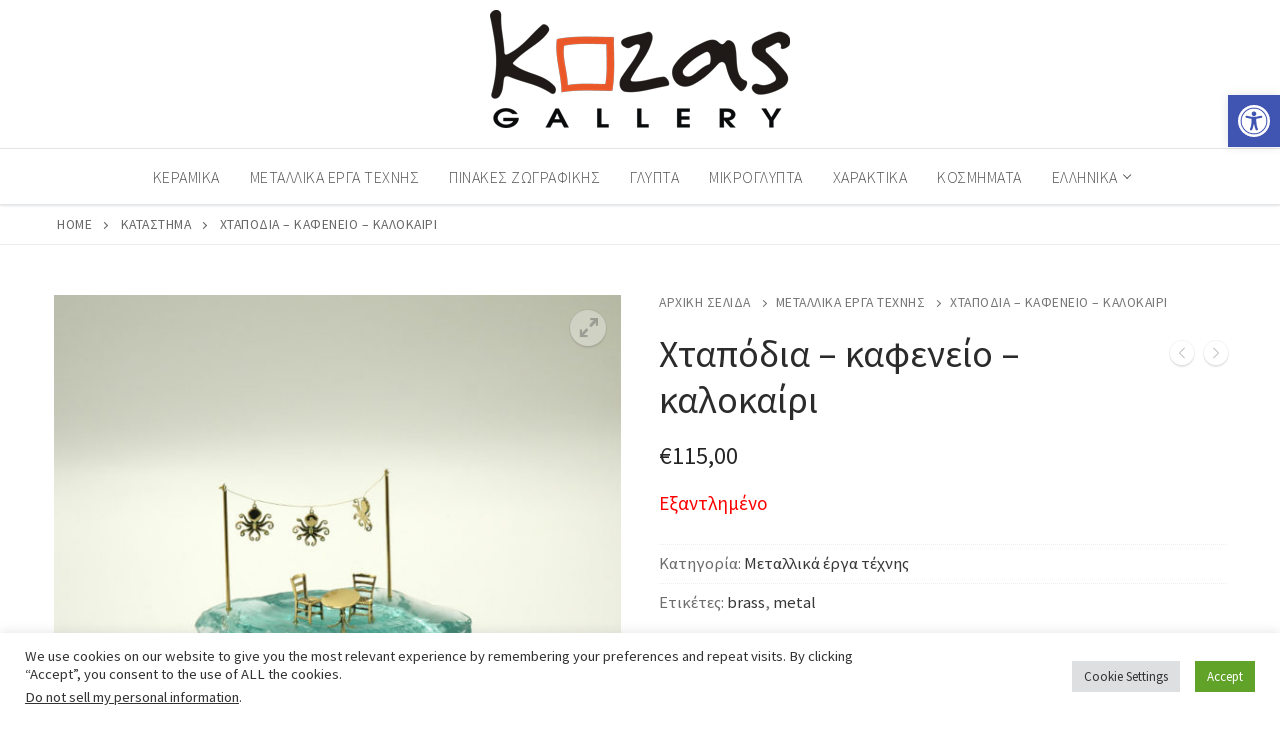

--- FILE ---
content_type: text/html; charset=UTF-8
request_url: https://kozas.gallery/el/artwork/chtapodia-kafeneio-kalokairi/
body_size: 25896
content:
<!doctype html>
<html lang="el">
<head>
	<meta charset="UTF-8">
	<meta name="viewport" content="width=device-width, initial-scale=1, maximum-scale=10.0, user-scalable=yes">
	<link rel="profile" href="https://gmpg.org/xfn/11">
	<meta name='robots' content='index, follow, max-image-preview:large, max-snippet:-1, max-video-preview:-1' />
	<style>img:is([sizes="auto" i], [sizes^="auto," i]) { contain-intrinsic-size: 3000px 1500px }</style>
	<link rel="alternate" hreflang="en" href="https://kozas.gallery/artwork/octapus-in-a-greek-kafeneion-summertime/" />
<link rel="alternate" hreflang="el" href="https://kozas.gallery/el/artwork/chtapodia-kafeneio-kalokairi/" />
<link rel="alternate" hreflang="x-default" href="https://kozas.gallery/artwork/octapus-in-a-greek-kafeneion-summertime/" />

	<!-- This site is optimized with the Yoast SEO plugin v24.6 - https://yoast.com/wordpress/plugins/seo/ -->
	<title>Χταπόδια - καφενείο - καλοκαίρι - Kozas Gallery</title>
	<link rel="canonical" href="https://kozas.gallery/el/artwork/chtapodia-kafeneio-kalokairi/" />
	<meta property="og:locale" content="el_GR" />
	<meta property="og:type" content="article" />
	<meta property="og:title" content="Χταπόδια - καφενείο - καλοκαίρι - Kozas Gallery" />
	<meta property="og:description" content="Μοναδικά αντικείμενα βασισμένα σε πρωτότυπες ιδέες και σχέδια. Χειροποίητα αντικείμενα σμιλεμένα ένα-ένα από τη Νάσια Τζομάκα. Έργα Τέχνης από ασήμι, χρυσό, ορείχαλκο και γυαλί…Ακολουθεί την&hellip;" />
	<meta property="og:url" content="https://kozas.gallery/el/artwork/chtapodia-kafeneio-kalokairi/" />
	<meta property="og:site_name" content="Kozas Gallery" />
	<meta property="article:publisher" content="https://www.facebook.com/kozasgallery" />
	<meta property="og:image" content="https://kozas.gallery/wp-content/uploads/sites/2/2023/01/kozas-gallery-metal-3334.jpg" />
	<meta property="og:image:width" content="1832" />
	<meta property="og:image:height" content="1832" />
	<meta property="og:image:type" content="image/jpeg" />
	<meta name="twitter:card" content="summary_large_image" />
	<script type="application/ld+json" class="yoast-schema-graph">{"@context":"https://schema.org","@graph":[{"@type":"WebPage","@id":"https://kozas.gallery/el/artwork/chtapodia-kafeneio-kalokairi/","url":"https://kozas.gallery/el/artwork/chtapodia-kafeneio-kalokairi/","name":"Χταπόδια - καφενείο - καλοκαίρι - Kozas Gallery","isPartOf":{"@id":"https://kozas.gallery/el/#website"},"primaryImageOfPage":{"@id":"https://kozas.gallery/el/artwork/chtapodia-kafeneio-kalokairi/#primaryimage"},"image":{"@id":"https://kozas.gallery/el/artwork/chtapodia-kafeneio-kalokairi/#primaryimage"},"thumbnailUrl":"https://kozas.gallery/wp-content/uploads/sites/2/2023/01/kozas-gallery-metal-3334.jpg","datePublished":"2023-01-02T10:53:36+00:00","breadcrumb":{"@id":"https://kozas.gallery/el/artwork/chtapodia-kafeneio-kalokairi/#breadcrumb"},"inLanguage":"el","potentialAction":[{"@type":"ReadAction","target":["https://kozas.gallery/el/artwork/chtapodia-kafeneio-kalokairi/"]}]},{"@type":"ImageObject","inLanguage":"el","@id":"https://kozas.gallery/el/artwork/chtapodia-kafeneio-kalokairi/#primaryimage","url":"https://kozas.gallery/wp-content/uploads/sites/2/2023/01/kozas-gallery-metal-3334.jpg","contentUrl":"https://kozas.gallery/wp-content/uploads/sites/2/2023/01/kozas-gallery-metal-3334.jpg","width":1832,"height":1832},{"@type":"BreadcrumbList","@id":"https://kozas.gallery/el/artwork/chtapodia-kafeneio-kalokairi/#breadcrumb","itemListElement":[{"@type":"ListItem","position":1,"name":"Home","item":"https://kozas.gallery/el/"},{"@type":"ListItem","position":2,"name":"Κατάστημα","item":"https://kozas.gallery/el/%ce%ba%ce%b1%cf%84%ce%ac%cf%83%cf%84%ce%b7%ce%bc%ce%b1/"},{"@type":"ListItem","position":3,"name":"Χταπόδια &#8211; καφενείο &#8211; καλοκαίρι"}]},{"@type":"WebSite","@id":"https://kozas.gallery/el/#website","url":"https://kozas.gallery/el/","name":"Kozas Gallery","description":"You art partner in Rhodes","publisher":{"@id":"https://kozas.gallery/el/#organization"},"potentialAction":[{"@type":"SearchAction","target":{"@type":"EntryPoint","urlTemplate":"https://kozas.gallery/el/?s={search_term_string}"},"query-input":{"@type":"PropertyValueSpecification","valueRequired":true,"valueName":"search_term_string"}}],"inLanguage":"el"},{"@type":"Organization","@id":"https://kozas.gallery/el/#organization","name":"Kozas Gallery","url":"https://kozas.gallery/el/","logo":{"@type":"ImageObject","inLanguage":"el","@id":"https://kozas.gallery/el/#/schema/logo/image/","url":"https://kozas.gallery/wp-content/uploads/sites/2/2020/02/kozas-gallery-logo_dark.png","contentUrl":"https://kozas.gallery/wp-content/uploads/sites/2/2020/02/kozas-gallery-logo_dark.png","width":300,"height":118,"caption":"Kozas Gallery"},"image":{"@id":"https://kozas.gallery/el/#/schema/logo/image/"},"sameAs":["https://www.facebook.com/kozasgallery","https://www.instagram.com/kozasgallery/"]}]}</script>
	<!-- / Yoast SEO plugin. -->


<link rel='dns-prefetch' href='//fonts.googleapis.com' />
<link rel='dns-prefetch' href='//www.googletagmanager.com' />
<link rel="alternate" type="application/rss+xml" title="Ροή RSS &raquo; Kozas Gallery" href="https://kozas.gallery/el/feed/" />
<script type="text/javascript">
/* <![CDATA[ */
window._wpemojiSettings = {"baseUrl":"https:\/\/s.w.org\/images\/core\/emoji\/15.0.3\/72x72\/","ext":".png","svgUrl":"https:\/\/s.w.org\/images\/core\/emoji\/15.0.3\/svg\/","svgExt":".svg","source":{"concatemoji":"https:\/\/kozas.gallery\/wp-includes\/js\/wp-emoji-release.min.js?ver=6ba868ccc71472aa78a8b4f743e4939b"}};
/*! This file is auto-generated */
!function(i,n){var o,s,e;function c(e){try{var t={supportTests:e,timestamp:(new Date).valueOf()};sessionStorage.setItem(o,JSON.stringify(t))}catch(e){}}function p(e,t,n){e.clearRect(0,0,e.canvas.width,e.canvas.height),e.fillText(t,0,0);var t=new Uint32Array(e.getImageData(0,0,e.canvas.width,e.canvas.height).data),r=(e.clearRect(0,0,e.canvas.width,e.canvas.height),e.fillText(n,0,0),new Uint32Array(e.getImageData(0,0,e.canvas.width,e.canvas.height).data));return t.every(function(e,t){return e===r[t]})}function u(e,t,n){switch(t){case"flag":return n(e,"\ud83c\udff3\ufe0f\u200d\u26a7\ufe0f","\ud83c\udff3\ufe0f\u200b\u26a7\ufe0f")?!1:!n(e,"\ud83c\uddfa\ud83c\uddf3","\ud83c\uddfa\u200b\ud83c\uddf3")&&!n(e,"\ud83c\udff4\udb40\udc67\udb40\udc62\udb40\udc65\udb40\udc6e\udb40\udc67\udb40\udc7f","\ud83c\udff4\u200b\udb40\udc67\u200b\udb40\udc62\u200b\udb40\udc65\u200b\udb40\udc6e\u200b\udb40\udc67\u200b\udb40\udc7f");case"emoji":return!n(e,"\ud83d\udc26\u200d\u2b1b","\ud83d\udc26\u200b\u2b1b")}return!1}function f(e,t,n){var r="undefined"!=typeof WorkerGlobalScope&&self instanceof WorkerGlobalScope?new OffscreenCanvas(300,150):i.createElement("canvas"),a=r.getContext("2d",{willReadFrequently:!0}),o=(a.textBaseline="top",a.font="600 32px Arial",{});return e.forEach(function(e){o[e]=t(a,e,n)}),o}function t(e){var t=i.createElement("script");t.src=e,t.defer=!0,i.head.appendChild(t)}"undefined"!=typeof Promise&&(o="wpEmojiSettingsSupports",s=["flag","emoji"],n.supports={everything:!0,everythingExceptFlag:!0},e=new Promise(function(e){i.addEventListener("DOMContentLoaded",e,{once:!0})}),new Promise(function(t){var n=function(){try{var e=JSON.parse(sessionStorage.getItem(o));if("object"==typeof e&&"number"==typeof e.timestamp&&(new Date).valueOf()<e.timestamp+604800&&"object"==typeof e.supportTests)return e.supportTests}catch(e){}return null}();if(!n){if("undefined"!=typeof Worker&&"undefined"!=typeof OffscreenCanvas&&"undefined"!=typeof URL&&URL.createObjectURL&&"undefined"!=typeof Blob)try{var e="postMessage("+f.toString()+"("+[JSON.stringify(s),u.toString(),p.toString()].join(",")+"));",r=new Blob([e],{type:"text/javascript"}),a=new Worker(URL.createObjectURL(r),{name:"wpTestEmojiSupports"});return void(a.onmessage=function(e){c(n=e.data),a.terminate(),t(n)})}catch(e){}c(n=f(s,u,p))}t(n)}).then(function(e){for(var t in e)n.supports[t]=e[t],n.supports.everything=n.supports.everything&&n.supports[t],"flag"!==t&&(n.supports.everythingExceptFlag=n.supports.everythingExceptFlag&&n.supports[t]);n.supports.everythingExceptFlag=n.supports.everythingExceptFlag&&!n.supports.flag,n.DOMReady=!1,n.readyCallback=function(){n.DOMReady=!0}}).then(function(){return e}).then(function(){var e;n.supports.everything||(n.readyCallback(),(e=n.source||{}).concatemoji?t(e.concatemoji):e.wpemoji&&e.twemoji&&(t(e.twemoji),t(e.wpemoji)))}))}((window,document),window._wpemojiSettings);
/* ]]> */
</script>
<style id='wp-emoji-styles-inline-css' type='text/css'>

	img.wp-smiley, img.emoji {
		display: inline !important;
		border: none !important;
		box-shadow: none !important;
		height: 1em !important;
		width: 1em !important;
		margin: 0 0.07em !important;
		vertical-align: -0.1em !important;
		background: none !important;
		padding: 0 !important;
	}
</style>
<link rel='stylesheet' id='wp-block-library-css' href='https://kozas.gallery/wp-includes/css/dist/block-library/style.min.css?ver=6ba868ccc71472aa78a8b4f743e4939b' type='text/css' media='all' />
<style id='classic-theme-styles-inline-css' type='text/css'>
/*! This file is auto-generated */
.wp-block-button__link{color:#fff;background-color:#32373c;border-radius:9999px;box-shadow:none;text-decoration:none;padding:calc(.667em + 2px) calc(1.333em + 2px);font-size:1.125em}.wp-block-file__button{background:#32373c;color:#fff;text-decoration:none}
</style>
<style id='global-styles-inline-css' type='text/css'>
:root{--wp--preset--aspect-ratio--square: 1;--wp--preset--aspect-ratio--4-3: 4/3;--wp--preset--aspect-ratio--3-4: 3/4;--wp--preset--aspect-ratio--3-2: 3/2;--wp--preset--aspect-ratio--2-3: 2/3;--wp--preset--aspect-ratio--16-9: 16/9;--wp--preset--aspect-ratio--9-16: 9/16;--wp--preset--color--black: #000000;--wp--preset--color--cyan-bluish-gray: #abb8c3;--wp--preset--color--white: #ffffff;--wp--preset--color--pale-pink: #f78da7;--wp--preset--color--vivid-red: #cf2e2e;--wp--preset--color--luminous-vivid-orange: #ff6900;--wp--preset--color--luminous-vivid-amber: #fcb900;--wp--preset--color--light-green-cyan: #7bdcb5;--wp--preset--color--vivid-green-cyan: #00d084;--wp--preset--color--pale-cyan-blue: #8ed1fc;--wp--preset--color--vivid-cyan-blue: #0693e3;--wp--preset--color--vivid-purple: #9b51e0;--wp--preset--gradient--vivid-cyan-blue-to-vivid-purple: linear-gradient(135deg,rgba(6,147,227,1) 0%,rgb(155,81,224) 100%);--wp--preset--gradient--light-green-cyan-to-vivid-green-cyan: linear-gradient(135deg,rgb(122,220,180) 0%,rgb(0,208,130) 100%);--wp--preset--gradient--luminous-vivid-amber-to-luminous-vivid-orange: linear-gradient(135deg,rgba(252,185,0,1) 0%,rgba(255,105,0,1) 100%);--wp--preset--gradient--luminous-vivid-orange-to-vivid-red: linear-gradient(135deg,rgba(255,105,0,1) 0%,rgb(207,46,46) 100%);--wp--preset--gradient--very-light-gray-to-cyan-bluish-gray: linear-gradient(135deg,rgb(238,238,238) 0%,rgb(169,184,195) 100%);--wp--preset--gradient--cool-to-warm-spectrum: linear-gradient(135deg,rgb(74,234,220) 0%,rgb(151,120,209) 20%,rgb(207,42,186) 40%,rgb(238,44,130) 60%,rgb(251,105,98) 80%,rgb(254,248,76) 100%);--wp--preset--gradient--blush-light-purple: linear-gradient(135deg,rgb(255,206,236) 0%,rgb(152,150,240) 100%);--wp--preset--gradient--blush-bordeaux: linear-gradient(135deg,rgb(254,205,165) 0%,rgb(254,45,45) 50%,rgb(107,0,62) 100%);--wp--preset--gradient--luminous-dusk: linear-gradient(135deg,rgb(255,203,112) 0%,rgb(199,81,192) 50%,rgb(65,88,208) 100%);--wp--preset--gradient--pale-ocean: linear-gradient(135deg,rgb(255,245,203) 0%,rgb(182,227,212) 50%,rgb(51,167,181) 100%);--wp--preset--gradient--electric-grass: linear-gradient(135deg,rgb(202,248,128) 0%,rgb(113,206,126) 100%);--wp--preset--gradient--midnight: linear-gradient(135deg,rgb(2,3,129) 0%,rgb(40,116,252) 100%);--wp--preset--font-size--small: 13px;--wp--preset--font-size--medium: 20px;--wp--preset--font-size--large: 36px;--wp--preset--font-size--x-large: 42px;--wp--preset--font-family--inter: "Inter", sans-serif;--wp--preset--font-family--cardo: Cardo;--wp--preset--spacing--20: 0.44rem;--wp--preset--spacing--30: 0.67rem;--wp--preset--spacing--40: 1rem;--wp--preset--spacing--50: 1.5rem;--wp--preset--spacing--60: 2.25rem;--wp--preset--spacing--70: 3.38rem;--wp--preset--spacing--80: 5.06rem;--wp--preset--shadow--natural: 6px 6px 9px rgba(0, 0, 0, 0.2);--wp--preset--shadow--deep: 12px 12px 50px rgba(0, 0, 0, 0.4);--wp--preset--shadow--sharp: 6px 6px 0px rgba(0, 0, 0, 0.2);--wp--preset--shadow--outlined: 6px 6px 0px -3px rgba(255, 255, 255, 1), 6px 6px rgba(0, 0, 0, 1);--wp--preset--shadow--crisp: 6px 6px 0px rgba(0, 0, 0, 1);}:where(.is-layout-flex){gap: 0.5em;}:where(.is-layout-grid){gap: 0.5em;}body .is-layout-flex{display: flex;}.is-layout-flex{flex-wrap: wrap;align-items: center;}.is-layout-flex > :is(*, div){margin: 0;}body .is-layout-grid{display: grid;}.is-layout-grid > :is(*, div){margin: 0;}:where(.wp-block-columns.is-layout-flex){gap: 2em;}:where(.wp-block-columns.is-layout-grid){gap: 2em;}:where(.wp-block-post-template.is-layout-flex){gap: 1.25em;}:where(.wp-block-post-template.is-layout-grid){gap: 1.25em;}.has-black-color{color: var(--wp--preset--color--black) !important;}.has-cyan-bluish-gray-color{color: var(--wp--preset--color--cyan-bluish-gray) !important;}.has-white-color{color: var(--wp--preset--color--white) !important;}.has-pale-pink-color{color: var(--wp--preset--color--pale-pink) !important;}.has-vivid-red-color{color: var(--wp--preset--color--vivid-red) !important;}.has-luminous-vivid-orange-color{color: var(--wp--preset--color--luminous-vivid-orange) !important;}.has-luminous-vivid-amber-color{color: var(--wp--preset--color--luminous-vivid-amber) !important;}.has-light-green-cyan-color{color: var(--wp--preset--color--light-green-cyan) !important;}.has-vivid-green-cyan-color{color: var(--wp--preset--color--vivid-green-cyan) !important;}.has-pale-cyan-blue-color{color: var(--wp--preset--color--pale-cyan-blue) !important;}.has-vivid-cyan-blue-color{color: var(--wp--preset--color--vivid-cyan-blue) !important;}.has-vivid-purple-color{color: var(--wp--preset--color--vivid-purple) !important;}.has-black-background-color{background-color: var(--wp--preset--color--black) !important;}.has-cyan-bluish-gray-background-color{background-color: var(--wp--preset--color--cyan-bluish-gray) !important;}.has-white-background-color{background-color: var(--wp--preset--color--white) !important;}.has-pale-pink-background-color{background-color: var(--wp--preset--color--pale-pink) !important;}.has-vivid-red-background-color{background-color: var(--wp--preset--color--vivid-red) !important;}.has-luminous-vivid-orange-background-color{background-color: var(--wp--preset--color--luminous-vivid-orange) !important;}.has-luminous-vivid-amber-background-color{background-color: var(--wp--preset--color--luminous-vivid-amber) !important;}.has-light-green-cyan-background-color{background-color: var(--wp--preset--color--light-green-cyan) !important;}.has-vivid-green-cyan-background-color{background-color: var(--wp--preset--color--vivid-green-cyan) !important;}.has-pale-cyan-blue-background-color{background-color: var(--wp--preset--color--pale-cyan-blue) !important;}.has-vivid-cyan-blue-background-color{background-color: var(--wp--preset--color--vivid-cyan-blue) !important;}.has-vivid-purple-background-color{background-color: var(--wp--preset--color--vivid-purple) !important;}.has-black-border-color{border-color: var(--wp--preset--color--black) !important;}.has-cyan-bluish-gray-border-color{border-color: var(--wp--preset--color--cyan-bluish-gray) !important;}.has-white-border-color{border-color: var(--wp--preset--color--white) !important;}.has-pale-pink-border-color{border-color: var(--wp--preset--color--pale-pink) !important;}.has-vivid-red-border-color{border-color: var(--wp--preset--color--vivid-red) !important;}.has-luminous-vivid-orange-border-color{border-color: var(--wp--preset--color--luminous-vivid-orange) !important;}.has-luminous-vivid-amber-border-color{border-color: var(--wp--preset--color--luminous-vivid-amber) !important;}.has-light-green-cyan-border-color{border-color: var(--wp--preset--color--light-green-cyan) !important;}.has-vivid-green-cyan-border-color{border-color: var(--wp--preset--color--vivid-green-cyan) !important;}.has-pale-cyan-blue-border-color{border-color: var(--wp--preset--color--pale-cyan-blue) !important;}.has-vivid-cyan-blue-border-color{border-color: var(--wp--preset--color--vivid-cyan-blue) !important;}.has-vivid-purple-border-color{border-color: var(--wp--preset--color--vivid-purple) !important;}.has-vivid-cyan-blue-to-vivid-purple-gradient-background{background: var(--wp--preset--gradient--vivid-cyan-blue-to-vivid-purple) !important;}.has-light-green-cyan-to-vivid-green-cyan-gradient-background{background: var(--wp--preset--gradient--light-green-cyan-to-vivid-green-cyan) !important;}.has-luminous-vivid-amber-to-luminous-vivid-orange-gradient-background{background: var(--wp--preset--gradient--luminous-vivid-amber-to-luminous-vivid-orange) !important;}.has-luminous-vivid-orange-to-vivid-red-gradient-background{background: var(--wp--preset--gradient--luminous-vivid-orange-to-vivid-red) !important;}.has-very-light-gray-to-cyan-bluish-gray-gradient-background{background: var(--wp--preset--gradient--very-light-gray-to-cyan-bluish-gray) !important;}.has-cool-to-warm-spectrum-gradient-background{background: var(--wp--preset--gradient--cool-to-warm-spectrum) !important;}.has-blush-light-purple-gradient-background{background: var(--wp--preset--gradient--blush-light-purple) !important;}.has-blush-bordeaux-gradient-background{background: var(--wp--preset--gradient--blush-bordeaux) !important;}.has-luminous-dusk-gradient-background{background: var(--wp--preset--gradient--luminous-dusk) !important;}.has-pale-ocean-gradient-background{background: var(--wp--preset--gradient--pale-ocean) !important;}.has-electric-grass-gradient-background{background: var(--wp--preset--gradient--electric-grass) !important;}.has-midnight-gradient-background{background: var(--wp--preset--gradient--midnight) !important;}.has-small-font-size{font-size: var(--wp--preset--font-size--small) !important;}.has-medium-font-size{font-size: var(--wp--preset--font-size--medium) !important;}.has-large-font-size{font-size: var(--wp--preset--font-size--large) !important;}.has-x-large-font-size{font-size: var(--wp--preset--font-size--x-large) !important;}
:where(.wp-block-post-template.is-layout-flex){gap: 1.25em;}:where(.wp-block-post-template.is-layout-grid){gap: 1.25em;}
:where(.wp-block-columns.is-layout-flex){gap: 2em;}:where(.wp-block-columns.is-layout-grid){gap: 2em;}
:root :where(.wp-block-pullquote){font-size: 1.5em;line-height: 1.6;}
</style>
<link rel='stylesheet' id='contact-form-7-css' href='https://kozas.gallery/wp-content/plugins/contact-form-7/includes/css/styles.css?ver=6.0.5' type='text/css' media='all' />
<link rel='stylesheet' id='cookie-law-info-css' href='https://kozas.gallery/wp-content/plugins/cookie-law-info/legacy/public/css/cookie-law-info-public.css?ver=3.2.8' type='text/css' media='all' />
<link rel='stylesheet' id='cookie-law-info-gdpr-css' href='https://kozas.gallery/wp-content/plugins/cookie-law-info/legacy/public/css/cookie-law-info-gdpr.css?ver=3.2.8' type='text/css' media='all' />
<link rel='stylesheet' id='photoswipe-css' href='https://kozas.gallery/wp-content/plugins/woocommerce/assets/css/photoswipe/photoswipe.min.css?ver=9.7.1' type='text/css' media='all' />
<link rel='stylesheet' id='photoswipe-default-skin-css' href='https://kozas.gallery/wp-content/plugins/woocommerce/assets/css/photoswipe/default-skin/default-skin.min.css?ver=9.7.1' type='text/css' media='all' />
<link rel='stylesheet' id='woocommerce-general-css' href='https://kozas.gallery/wp-content/themes/customify/assets/css/compatibility/woocommerce.min.css?ver=9.7.1' type='text/css' media='all' />
<link rel='stylesheet' id='woocommerce-smallscreen-css' href='https://kozas.gallery/wp-content/themes/customify/assets/css/compatibility/woocommerce-smallscreen.min.css?ver=9.7.1' type='text/css' media='only screen and (max-width: 768px)' />
<style id='woocommerce-inline-inline-css' type='text/css'>
.woocommerce form .form-row .required { visibility: visible; }
</style>
<link rel='stylesheet' id='wpml-menu-item-0-css' href='https://kozas.gallery/wp-content/plugins/sitepress-multilingual-cms/templates/language-switchers/menu-item/style.min.css?ver=1' type='text/css' media='all' />
<link rel='stylesheet' id='pojo-a11y-css' href='https://kozas.gallery/wp-content/plugins/pojo-accessibility/modules/legacy/assets/css/style.min.css?ver=1.0.0' type='text/css' media='all' />
<link rel='stylesheet' id='brands-styles-css' href='https://kozas.gallery/wp-content/plugins/woocommerce/assets/css/brands.css?ver=9.7.1' type='text/css' media='all' />
<link rel='stylesheet' id='ms-main-css' href='https://kozas.gallery/wp-content/plugins/masterslider/public/assets/css/masterslider.main.css?ver=3.5.7' type='text/css' media='all' />
<link rel='stylesheet' id='ms-custom-css' href='https://kozas.gallery/wp-content/uploads/sites/2/masterslider/custom.css?ver=9.5' type='text/css' media='all' />
<link rel='stylesheet' id='font-awesome-css' href='https://kozas.gallery/wp-content/themes/customify/assets/fonts/font-awesome/css/font-awesome.min.css?ver=5.0.0' type='text/css' media='all' />
<link rel='stylesheet' id='customify-google-font-css' href='//fonts.googleapis.com/css?family=Source+Sans+Pro%3A200%2C200i%2C300%2C300i%2C400%2C400i%2C600%2C600i%2C700%2C700i%2C900%2C900i&#038;subset=greek&#038;display=swap&#038;ver=0.4.8' type='text/css' media='all' />
<link rel='stylesheet' id='customify-style-css' href='https://kozas.gallery/wp-content/themes/customify/style.min.css?ver=0.4.8' type='text/css' media='all' />
<style id='customify-style-inline-css' type='text/css'>
.header-top .header--row-inner,body:not(.fl-builder-edit) .button,body:not(.fl-builder-edit) button:not(.menu-mobile-toggle, .components-button, .customize-partial-edit-shortcut-button),body:not(.fl-builder-edit) input[type="button"]:not(.ed_button),button.button,input[type="button"]:not(.ed_button, .components-button, .customize-partial-edit-shortcut-button),input[type="reset"]:not(.components-button, .customize-partial-edit-shortcut-button),input[type="submit"]:not(.components-button, .customize-partial-edit-shortcut-button),.pagination .nav-links > *:hover,.pagination .nav-links span,.nav-menu-desktop.style-full-height .primary-menu-ul > li.current-menu-item > a,.nav-menu-desktop.style-full-height .primary-menu-ul > li.current-menu-ancestor > a,.nav-menu-desktop.style-full-height .primary-menu-ul > li > a:hover,.posts-layout .readmore-button:hover{    background-color: #235787;}.posts-layout .readmore-button {color: #235787;}.pagination .nav-links > *:hover,.pagination .nav-links span,.entry-single .tags-links a:hover,.entry-single .cat-links a:hover,.posts-layout .readmore-button,.posts-layout .readmore-button:hover{    border-color: #235787;}                 .wc-svg-btn.active,        .woocommerce-tabs.wc-tabs-horizontal ul.tabs li.active,        #review_form {            border-color: #235787;        }                .wc-svg-btn.active,        .wc-single-tabs ul.tabs li.active a,        .wc-single-tabs .tab-section.active .tab-section-heading a {            color: #235787;        }.customify-builder-btn{    background-color: #c3512f;}                 .add_to_cart_button        {            background-color: #c3512f;        }body{    color: #686868;}abbr, acronym {    border-bottom-color: #686868;}a                {                    color: #383838;} .woocommerce-account .woocommerce-MyAccount-navigation ul li.is-active a,        .woocommerce-account .woocommerce-MyAccount-navigation ul li a:hover {            color: #383838;        }a:hover,a:focus,.link-meta:hover, .link-meta a:hover{    color: #111111;}h2 + h3,.comments-area h2 + .comments-title,.h2 + h3,.comments-area .h2 + .comments-title,.page-breadcrumb {    border-top-color: #eaecee;}blockquote,.site-content .widget-area .menu li.current-menu-item > a:before{    border-left-color: #eaecee;}@media screen and (min-width: 64em) {    .comment-list .children li.comment {        border-left-color: #eaecee;    }    .comment-list .children li.comment:after {        background-color: #eaecee;    }}.page-titlebar, .page-breadcrumb,.posts-layout .entry-inner {    border-bottom-color: #eaecee;}.header-search-form .search-field,.entry-content .page-links a,.header-search-modal,.pagination .nav-links > *,.entry-footer .tags-links a, .entry-footer .cat-links a,.search .content-area article,.site-content .widget-area .menu li.current-menu-item > a,.posts-layout .entry-inner,.post-navigation .nav-links,article.comment .comment-meta,.widget-area .widget_pages li a, .widget-area .widget_categories li a, .widget-area .widget_archive li a, .widget-area .widget_meta li a, .widget-area .widget_nav_menu li a, .widget-area .widget_product_categories li a, .widget-area .widget_recent_entries li a, .widget-area .widget_rss li a,.widget-area .widget_recent_comments li{    border-color: #eaecee;}.header-search-modal::before {    border-top-color: #eaecee;    border-left-color: #eaecee;}@media screen and (min-width: 48em) {    .content-sidebar.sidebar_vertical_border .content-area {        border-right-color: #eaecee;    }    .sidebar-content.sidebar_vertical_border .content-area {        border-left-color: #eaecee;    }    .sidebar-sidebar-content.sidebar_vertical_border .sidebar-primary {        border-right-color: #eaecee;    }    .sidebar-sidebar-content.sidebar_vertical_border .sidebar-secondary {        border-right-color: #eaecee;    }    .content-sidebar-sidebar.sidebar_vertical_border .sidebar-primary {        border-left-color: #eaecee;    }    .content-sidebar-sidebar.sidebar_vertical_border .sidebar-secondary {        border-left-color: #eaecee;    }    .sidebar-content-sidebar.sidebar_vertical_border .content-area {        border-left-color: #eaecee;        border-right-color: #eaecee;    }    .sidebar-content-sidebar.sidebar_vertical_border .content-area {        border-left-color: #eaecee;        border-right-color: #eaecee;    }}.widget_price_filter .price_slider_wrapper .ui-widget-content {    background-color: #eaecee;}.product_list_widget li,#reviews #comments ol.commentlist li .comment-text,.woocommerce-tabs.wc-tabs-vertical .wc-tabs li,.product_meta > span,.woocommerce-tabs.wc-tabs-horizontal ul.tabs,.woocommerce-tabs.wc-tabs-vertical .wc-tabs li:first-child {            border-color: #eaecee;        }article.comment .comment-post-author {background: #686868;}.pagination .nav-links > *,.link-meta,.link-meta a,.color-meta,.entry-single .tags-links:before,.entry-single .cats-links:before{    color: #686868;}.widget_price_filter .ui-slider .ui-slider-handle {    border-color: #686868;}.wc-product-inner .wc-product__category a {    color: #686868;}.widget_price_filter .ui-slider .ui-slider-range,.widget_price_filter .price_slider_amount .button {            background-color: #686868;        }h1, h2, h3, h4, h5, h6 { color: #2b2b2b;}.site-content .widget-title { color: #3f3f3f;}body {font-family: "Source Sans Pro";font-weight: normal;font-size: 19px;}h1, h2, h3, h4, h5, h6, .h1, .h2, .h3, .h4, .h5, .h6 {font-family: "Source Sans Pro";font-weight: normal;}.site-content .widget-title {font-family: "Source Sans Pro";font-weight: normal;}.site-branding .site-title, .site-branding .site-title a {font-family: "Source Sans Pro";font-weight: normal;}.site-branding .site-description {font-family: "Source Sans Pro";font-weight: normal;}.entry-content h1, .wp-block h1, .entry-single .entry-title {font-family: "Source Sans Pro";font-weight: 300;}.entry-content h2, .wp-block h2 {font-family: "Source Sans Pro";font-weight: normal;}.entry-content h3, .wp-block h3 {font-family: "Source Sans Pro";font-weight: normal;}#page-cover {background-image: url("https://kozas.gallery/wp-content/themes/customify/assets/images/default-cover.jpg");}.header--row:not(.header--transparent).header-bottom .header--row-inner  {background-color: #ffffff;border-style: solid;border-top-width: 1px;border-right-width: 0px;border-bottom-width: 1px;border-left-width: 0px;border-color: #e5e5e5;} .header-search_icon-item .header-search-modal  {border-style: solid;} .header-search_icon-item .search-field  {border-style: solid;} .dark-mode .header-search_box-item .search-form-fields, .header-search_box-item .search-form-fields  {border-style: solid;} .nav-menu-desktop.style-border-bottom .primary-menu-ul > li > a .link-before:before, .nav-menu-desktop.style-border-top .primary-menu-ul > li > a .link-before:before  { height: 2px; }.nav-menu-desktop.style-border-bottom .primary-menu-ul > li:hover > a .link-before:before,                 .nav-menu-desktop.style-border-bottom .primary-menu-ul > li.current-menu-item > a .link-before:before,                 .nav-menu-desktop.style-border-bottom .primary-menu-ul > li.current-menu-ancestor > a .link-before:before,                .nav-menu-desktop.style-border-top .primary-menu-ul > li:hover > a .link-before:before,                .nav-menu-desktop.style-border-top .primary-menu-ul > li.current-menu-item > a .link-before:before,                 .nav-menu-desktop.style-border-top .primary-menu-ul > li.current-menu-ancestor > a .link-before:before                { background-color: #db6532; }.builder-item--primary-menu .nav-menu-desktop .primary-menu-ul > li > a  {color: #515151; text-decoration-color: #515151;} .header--row:not(.header--transparent) .builder-item--primary-menu .nav-menu-desktop .primary-menu-ul > li > a:hover, .header--row:not(.header--transparent) .builder-item--primary-menu .nav-menu-desktop .primary-menu-ul > li.current-menu-item > a, .header--row:not(.header--transparent) .builder-item--primary-menu .nav-menu-desktop .primary-menu-ul > li.current-menu-ancestor > a, .header--row:not(.header--transparent) .builder-item--primary-menu .nav-menu-desktop .primary-menu-ul > li.current-menu-parent > a  {color: #db7532; text-decoration-color: #db7532;} .builder-item--primary-menu .nav-menu-desktop .primary-menu-ul > li > a,.builder-item-sidebar .primary-menu-sidebar .primary-menu-ul > li > a {font-family: "Source Sans Pro";font-weight: 300;font-size: 16px;letter-spacing: 0.5px;}.header-social-icons.customify-builder-social-icons.color-custom li a {color: #ffffff;}#cb-row--footer-main .footer--row-inner {background-color: #000000}#cb-row--footer-bottom .footer--row-inner {background-color: #000000}.builder-item--footer_copyright, .builder-item--footer_copyright p {font-size: 18px;}.footer-social-icons.customify-builder-social-icons.color-custom li a {background-color: #dd9933;}body  {background-color: #FFFFFF;} .site-content .content-area  {background-color: #FFFFFF;} .woocommerce .button.add_to_cart_button, .woocommerce .button.alt,.woocommerce .button.added_to_cart, .woocommerce .button.checkout, .woocommerce .button.product_type_variable,.item--wc_cart .cart-icon .cart-qty .customify-wc-total-qty{    background-color: #c3512f;}.comment-form-rating a, .star-rating,.comment-form-rating a:hover, .comment-form-rating a:focus, .star-rating:hover, .star-rating:focus{    color: #c3512f;}span.onsale{    background-color: #77a464;}/* CSS for desktop */#page-cover .page-cover-inner {min-height: 300px;}.header--row.header-top .customify-grid, .header--row.header-top .style-full-height .primary-menu-ul > li > a {min-height: 33px;}.header--row.header-main .customify-grid, .header--row.header-main .style-full-height .primary-menu-ul > li > a {min-height: 90px;}.header--row.header-bottom .customify-grid, .header--row.header-bottom .style-full-height .primary-menu-ul > li > a {min-height: 55px;}.header--row .builder-item--logo, .builder-item.builder-item--group .item--inner.builder-item--logo {margin-top: 10px;margin-bottom: 20px;}.header--row .builder-first--logo {text-align: center;}.header--row .builder-first--nav-icon {text-align: right;}.header-search_icon-item .search-submit {margin-left: -40px;}.header-search_box-item .search-submit{margin-left: -40px;} .header-search_box-item .woo_bootster_search .search-submit{margin-left: -40px;} .header-search_box-item .header-search-form button.search-submit{margin-left:-40px;}.header--row .builder-first--primary-menu {text-align: center;}.footer-social-icons.customify-builder-social-icons li a { font-size: 16px; }.footer-social-icons.customify-builder-social-icons li a {padding: 0.4em;}.footer-social-icons.customify-builder-social-icons li {margin-left: 5px; margin-right: 5px;}.footer--row .builder-first--footer-social-icons {text-align: right;}/* CSS for tablet */@media screen and (max-width: 1024px) { #page-cover .page-cover-inner {min-height: 250px;}.header--row .builder-first--nav-icon {text-align: right;}.header-search_icon-item .search-submit {margin-left: -40px;}.header-search_box-item .search-submit{margin-left: -40px;} .header-search_box-item .woo_bootster_search .search-submit{margin-left: -40px;} .header-search_box-item .header-search-form button.search-submit{margin-left:-40px;} }/* CSS for mobile */@media screen and (max-width: 568px) { #page-cover .page-cover-inner {min-height: 200px;}.header--row.header-top .customify-grid, .header--row.header-top .style-full-height .primary-menu-ul > li > a {min-height: 33px;}.site-header .site-branding img { max-width: 160px; } .site-header .cb-row--mobile .site-branding img { width: 160px; }.header--row .builder-first--nav-icon {text-align: right;}.header-search_icon-item .search-submit {margin-left: -40px;}.header-search_box-item .search-submit{margin-left: -40px;} .header-search_box-item .woo_bootster_search .search-submit{margin-left: -40px;} .header-search_box-item .header-search-form button.search-submit{margin-left:-40px;}.header-social-icons.customify-builder-social-icons li a { font-size: 17px; } }
</style>
<script type="text/javascript" id="wpml-cookie-js-extra">
/* <![CDATA[ */
var wpml_cookies = {"wp-wpml_current_language":{"value":"el","expires":1,"path":"\/"}};
var wpml_cookies = {"wp-wpml_current_language":{"value":"el","expires":1,"path":"\/"}};
/* ]]> */
</script>
<script type="text/javascript" src="https://kozas.gallery/wp-content/plugins/sitepress-multilingual-cms/res/js/cookies/language-cookie.js?ver=4.6.15" id="wpml-cookie-js" defer="defer" data-wp-strategy="defer"></script>
<script type="text/javascript" src="https://kozas.gallery/wp-includes/js/jquery/jquery.min.js?ver=3.7.1" id="jquery-core-js"></script>
<script type="text/javascript" src="https://kozas.gallery/wp-includes/js/jquery/jquery-migrate.min.js?ver=3.4.1" id="jquery-migrate-js"></script>
<script type="text/javascript" id="cookie-law-info-js-extra">
/* <![CDATA[ */
var Cli_Data = {"nn_cookie_ids":[],"cookielist":[],"non_necessary_cookies":[],"ccpaEnabled":"1","ccpaRegionBased":"","ccpaBarEnabled":"1","strictlyEnabled":["necessary","obligatoire"],"ccpaType":"ccpa_gdpr","js_blocking":"1","custom_integration":"","triggerDomRefresh":"","secure_cookies":""};
var cli_cookiebar_settings = {"animate_speed_hide":"500","animate_speed_show":"500","background":"#FFF","border":"#b1a6a6c2","border_on":"","button_1_button_colour":"#61a229","button_1_button_hover":"#4e8221","button_1_link_colour":"#fff","button_1_as_button":"1","button_1_new_win":"","button_2_button_colour":"#333","button_2_button_hover":"#292929","button_2_link_colour":"#444","button_2_as_button":"","button_2_hidebar":"","button_3_button_colour":"#dedfe0","button_3_button_hover":"#b2b2b3","button_3_link_colour":"#333333","button_3_as_button":"1","button_3_new_win":"","button_4_button_colour":"#dedfe0","button_4_button_hover":"#b2b2b3","button_4_link_colour":"#333333","button_4_as_button":"1","button_7_button_colour":"#61a229","button_7_button_hover":"#4e8221","button_7_link_colour":"#fff","button_7_as_button":"1","button_7_new_win":"","font_family":"inherit","header_fix":"","notify_animate_hide":"1","notify_animate_show":"","notify_div_id":"#cookie-law-info-bar","notify_position_horizontal":"right","notify_position_vertical":"bottom","scroll_close":"","scroll_close_reload":"","accept_close_reload":"","reject_close_reload":"","showagain_tab":"","showagain_background":"#fff","showagain_border":"#000","showagain_div_id":"#cookie-law-info-again","showagain_x_position":"100px","text":"#333333","show_once_yn":"","show_once":"10000","logging_on":"","as_popup":"","popup_overlay":"1","bar_heading_text":"","cookie_bar_as":"banner","popup_showagain_position":"bottom-right","widget_position":"left"};
var log_object = {"ajax_url":"https:\/\/kozas.gallery\/wp-admin\/admin-ajax.php"};
/* ]]> */
</script>
<script type="text/javascript" src="https://kozas.gallery/wp-content/plugins/cookie-law-info/legacy/public/js/cookie-law-info-public.js?ver=3.2.8" id="cookie-law-info-js"></script>
<script type="text/javascript" id="cookie-law-info-ccpa-js-extra">
/* <![CDATA[ */
var ccpa_data = {"opt_out_prompt":"Do you really wish to opt out?","opt_out_confirm":"Confirm","opt_out_cancel":"Cancel"};
/* ]]> */
</script>
<script type="text/javascript" src="https://kozas.gallery/wp-content/plugins/cookie-law-info/legacy/admin/modules/ccpa/assets/js/cookie-law-info-ccpa.js?ver=3.2.8" id="cookie-law-info-ccpa-js"></script>
<script type="text/javascript" src="https://kozas.gallery/wp-content/plugins/woocommerce/assets/js/jquery-blockui/jquery.blockUI.min.js?ver=2.7.0-wc.9.7.1" id="jquery-blockui-js" defer="defer" data-wp-strategy="defer"></script>
<script type="text/javascript" id="wc-add-to-cart-js-extra">
/* <![CDATA[ */
var wc_add_to_cart_params = {"ajax_url":"\/wp-admin\/admin-ajax.php?lang=el","wc_ajax_url":"\/el\/?wc-ajax=%%endpoint%%","i18n_view_cart":"\u039a\u03b1\u03bb\u03ac\u03b8\u03b9","cart_url":"https:\/\/kozas.gallery\/el\/%ce%ba%ce%b1%ce%bb%ce%ac%ce%b8%ce%b9\/","is_cart":"","cart_redirect_after_add":"no"};
/* ]]> */
</script>
<script type="text/javascript" src="https://kozas.gallery/wp-content/plugins/woocommerce/assets/js/frontend/add-to-cart.min.js?ver=9.7.1" id="wc-add-to-cart-js" defer="defer" data-wp-strategy="defer"></script>
<script type="text/javascript" src="https://kozas.gallery/wp-content/plugins/woocommerce/assets/js/zoom/jquery.zoom.min.js?ver=1.7.21-wc.9.7.1" id="zoom-js" defer="defer" data-wp-strategy="defer"></script>
<script type="text/javascript" src="https://kozas.gallery/wp-content/plugins/woocommerce/assets/js/flexslider/jquery.flexslider.min.js?ver=2.7.2-wc.9.7.1" id="flexslider-js" defer="defer" data-wp-strategy="defer"></script>
<script type="text/javascript" src="https://kozas.gallery/wp-content/plugins/woocommerce/assets/js/photoswipe/photoswipe.min.js?ver=4.1.1-wc.9.7.1" id="photoswipe-js" defer="defer" data-wp-strategy="defer"></script>
<script type="text/javascript" src="https://kozas.gallery/wp-content/plugins/woocommerce/assets/js/photoswipe/photoswipe-ui-default.min.js?ver=4.1.1-wc.9.7.1" id="photoswipe-ui-default-js" defer="defer" data-wp-strategy="defer"></script>
<script type="text/javascript" id="wc-single-product-js-extra">
/* <![CDATA[ */
var wc_single_product_params = {"i18n_required_rating_text":"\u03a0\u03b1\u03c1\u03b1\u03ba\u03b1\u03bb\u03bf\u03cd\u03bc\u03b5, \u03b5\u03c0\u03b9\u03bb\u03ad\u03be\u03c4\u03b5 \u03bc\u03af\u03b1 \u03b2\u03b1\u03b8\u03bc\u03bf\u03bb\u03bf\u03b3\u03af\u03b1","i18n_rating_options":["1 \u03b1\u03c0\u03cc 5 \u03b1\u03c3\u03c4\u03ad\u03c1\u03b9\u03b1","2 \u03b1\u03c0\u03cc 5 \u03b1\u03c3\u03c4\u03ad\u03c1\u03b9\u03b1","3 \u03b1\u03c0\u03cc 5 \u03b1\u03c3\u03c4\u03ad\u03c1\u03b9\u03b1","4 \u03b1\u03c0\u03cc 5 \u03b1\u03c3\u03c4\u03ad\u03c1\u03b9\u03b1","5 \u03b1\u03c0\u03cc 5 \u03b1\u03c3\u03c4\u03ad\u03c1\u03b9\u03b1"],"i18n_product_gallery_trigger_text":"View full-screen image gallery","review_rating_required":"yes","flexslider":{"rtl":false,"animation":"slide","smoothHeight":true,"directionNav":false,"controlNav":"thumbnails","slideshow":false,"animationSpeed":500,"animationLoop":false,"allowOneSlide":false},"zoom_enabled":"1","zoom_options":[],"photoswipe_enabled":"1","photoswipe_options":{"shareEl":false,"closeOnScroll":false,"history":false,"hideAnimationDuration":0,"showAnimationDuration":0},"flexslider_enabled":"1"};
/* ]]> */
</script>
<script type="text/javascript" src="https://kozas.gallery/wp-content/plugins/woocommerce/assets/js/frontend/single-product.min.js?ver=9.7.1" id="wc-single-product-js" defer="defer" data-wp-strategy="defer"></script>
<script type="text/javascript" src="https://kozas.gallery/wp-content/plugins/woocommerce/assets/js/js-cookie/js.cookie.min.js?ver=2.1.4-wc.9.7.1" id="js-cookie-js" defer="defer" data-wp-strategy="defer"></script>
<script type="text/javascript" id="woocommerce-js-extra">
/* <![CDATA[ */
var woocommerce_params = {"ajax_url":"\/wp-admin\/admin-ajax.php?lang=el","wc_ajax_url":"\/el\/?wc-ajax=%%endpoint%%","i18n_password_show":"\u0395\u03bc\u03c6\u03ac\u03bd\u03b9\u03c3\u03b7 \u03c3\u03c5\u03bd\u03b8\u03b7\u03bc\u03b1\u03c4\u03b9\u03ba\u03bf\u03cd","i18n_password_hide":"\u0391\u03c0\u03cc\u03ba\u03c1\u03c5\u03c8\u03b7 \u03c3\u03c5\u03bd\u03b8\u03b7\u03bc\u03b1\u03c4\u03b9\u03ba\u03bf\u03cd","qty_pm":"1"};
/* ]]> */
</script>
<script type="text/javascript" src="https://kozas.gallery/wp-content/plugins/woocommerce/assets/js/frontend/woocommerce.min.js?ver=9.7.1" id="woocommerce-js" defer="defer" data-wp-strategy="defer"></script>
<link rel="https://api.w.org/" href="https://kozas.gallery/el/wp-json/" /><link rel="alternate" title="JSON" type="application/json" href="https://kozas.gallery/el/wp-json/wp/v2/product/8196" /><link rel="EditURI" type="application/rsd+xml" title="RSD" href="https://kozas.gallery/xmlrpc.php?rsd" />

<link rel='shortlink' href='https://kozas.gallery/el/?p=8196' />
<link rel="alternate" title="oEmbed (JSON)" type="application/json+oembed" href="https://kozas.gallery/el/wp-json/oembed/1.0/embed?url=https%3A%2F%2Fkozas.gallery%2Fel%2Fartwork%2Fchtapodia-kafeneio-kalokairi%2F" />
<link rel="alternate" title="oEmbed (XML)" type="text/xml+oembed" href="https://kozas.gallery/el/wp-json/oembed/1.0/embed?url=https%3A%2F%2Fkozas.gallery%2Fel%2Fartwork%2Fchtapodia-kafeneio-kalokairi%2F&#038;format=xml" />
<meta name="generator" content="WPML ver:4.6.15 stt:1,13;" />
<meta name="generator" content="Site Kit by Google 1.148.0" /><script>var ms_grabbing_curosr='https://kozas.gallery/wp-content/plugins/masterslider/public/assets/css/common/grabbing.cur',ms_grab_curosr='https://kozas.gallery/wp-content/plugins/masterslider/public/assets/css/common/grab.cur';</script>
<meta name="generator" content="MasterSlider 3.5.7 - Responsive Touch Image Slider" />
<style type="text/css">
#pojo-a11y-toolbar .pojo-a11y-toolbar-toggle a{ background-color: #4054b2;	color: #ffffff;}
#pojo-a11y-toolbar .pojo-a11y-toolbar-overlay, #pojo-a11y-toolbar .pojo-a11y-toolbar-overlay ul.pojo-a11y-toolbar-items.pojo-a11y-links{ border-color: #4054b2;}
body.pojo-a11y-focusable a:focus{ outline-style: solid !important;	outline-width: 1px !important;	outline-color: #FF0000 !important;}
#pojo-a11y-toolbar{ top: 95px !important;}
#pojo-a11y-toolbar .pojo-a11y-toolbar-overlay{ background-color: #ffffff;}
#pojo-a11y-toolbar .pojo-a11y-toolbar-overlay ul.pojo-a11y-toolbar-items li.pojo-a11y-toolbar-item a, #pojo-a11y-toolbar .pojo-a11y-toolbar-overlay p.pojo-a11y-toolbar-title{ color: #333333;}
#pojo-a11y-toolbar .pojo-a11y-toolbar-overlay ul.pojo-a11y-toolbar-items li.pojo-a11y-toolbar-item a.active{ background-color: #4054b2;	color: #ffffff;}
@media (max-width: 767px) { #pojo-a11y-toolbar { top: 50px !important; } }</style>	<noscript><style>.woocommerce-product-gallery{ opacity: 1 !important; }</style></noscript>
	<meta name="google-site-verification" content="ROg_jNzMPPZCB36BDRfigjLIsPAUpxmy55j1BsQtLs4">			<script  type="text/javascript">
				!function(f,b,e,v,n,t,s){if(f.fbq)return;n=f.fbq=function(){n.callMethod?
					n.callMethod.apply(n,arguments):n.queue.push(arguments)};if(!f._fbq)f._fbq=n;
					n.push=n;n.loaded=!0;n.version='2.0';n.queue=[];t=b.createElement(e);t.async=!0;
					t.src=v;s=b.getElementsByTagName(e)[0];s.parentNode.insertBefore(t,s)}(window,
					document,'script','https://connect.facebook.net/en_US/fbevents.js');
			</script>
			<!-- WooCommerce Facebook Integration Begin -->
			<script  type="text/javascript">

				fbq('init', '407251170555995', {}, {
    "agent": "woocommerce-9.7.1-3.4.1"
});

				fbq( 'track', 'PageView', {
    "source": "woocommerce",
    "version": "9.7.1",
    "pluginVersion": "3.4.1"
} );

				document.addEventListener( 'DOMContentLoaded', function() {
					// Insert placeholder for events injected when a product is added to the cart through AJAX.
					document.body.insertAdjacentHTML( 'beforeend', '<div class=\"wc-facebook-pixel-event-placeholder\"></div>' );
				}, false );

			</script>
			<!-- WooCommerce Facebook Integration End -->
			<meta name="generator" content="Powered by Slider Revolution 6.5.8 - responsive, Mobile-Friendly Slider Plugin for WordPress with comfortable drag and drop interface." />
<style class='wp-fonts-local' type='text/css'>
@font-face{font-family:Inter;font-style:normal;font-weight:300 900;font-display:fallback;src:url('https://kozas.gallery/wp-content/plugins/woocommerce/assets/fonts/Inter-VariableFont_slnt,wght.woff2') format('woff2');font-stretch:normal;}
@font-face{font-family:Cardo;font-style:normal;font-weight:400;font-display:fallback;src:url('https://kozas.gallery/wp-content/plugins/woocommerce/assets/fonts/cardo_normal_400.woff2') format('woff2');}
</style>
<link rel="icon" href="https://kozas.gallery/wp-content/uploads/sites/2/2020/11/cropped-kozas-gallery-logo_light-32x32.png" sizes="32x32" />
<link rel="icon" href="https://kozas.gallery/wp-content/uploads/sites/2/2020/11/cropped-kozas-gallery-logo_light-192x192.png" sizes="192x192" />
<link rel="apple-touch-icon" href="https://kozas.gallery/wp-content/uploads/sites/2/2020/11/cropped-kozas-gallery-logo_light-180x180.png" />
<meta name="msapplication-TileImage" content="https://kozas.gallery/wp-content/uploads/sites/2/2020/11/cropped-kozas-gallery-logo_light-270x270.png" />
<script type="text/javascript">function setREVStartSize(e){
			//window.requestAnimationFrame(function() {				 
				window.RSIW = window.RSIW===undefined ? window.innerWidth : window.RSIW;	
				window.RSIH = window.RSIH===undefined ? window.innerHeight : window.RSIH;	
				try {								
					var pw = document.getElementById(e.c).parentNode.offsetWidth,
						newh;
					pw = pw===0 || isNaN(pw) ? window.RSIW : pw;
					e.tabw = e.tabw===undefined ? 0 : parseInt(e.tabw);
					e.thumbw = e.thumbw===undefined ? 0 : parseInt(e.thumbw);
					e.tabh = e.tabh===undefined ? 0 : parseInt(e.tabh);
					e.thumbh = e.thumbh===undefined ? 0 : parseInt(e.thumbh);
					e.tabhide = e.tabhide===undefined ? 0 : parseInt(e.tabhide);
					e.thumbhide = e.thumbhide===undefined ? 0 : parseInt(e.thumbhide);
					e.mh = e.mh===undefined || e.mh=="" || e.mh==="auto" ? 0 : parseInt(e.mh,0);		
					if(e.layout==="fullscreen" || e.l==="fullscreen") 						
						newh = Math.max(e.mh,window.RSIH);					
					else{					
						e.gw = Array.isArray(e.gw) ? e.gw : [e.gw];
						for (var i in e.rl) if (e.gw[i]===undefined || e.gw[i]===0) e.gw[i] = e.gw[i-1];					
						e.gh = e.el===undefined || e.el==="" || (Array.isArray(e.el) && e.el.length==0)? e.gh : e.el;
						e.gh = Array.isArray(e.gh) ? e.gh : [e.gh];
						for (var i in e.rl) if (e.gh[i]===undefined || e.gh[i]===0) e.gh[i] = e.gh[i-1];
											
						var nl = new Array(e.rl.length),
							ix = 0,						
							sl;					
						e.tabw = e.tabhide>=pw ? 0 : e.tabw;
						e.thumbw = e.thumbhide>=pw ? 0 : e.thumbw;
						e.tabh = e.tabhide>=pw ? 0 : e.tabh;
						e.thumbh = e.thumbhide>=pw ? 0 : e.thumbh;					
						for (var i in e.rl) nl[i] = e.rl[i]<window.RSIW ? 0 : e.rl[i];
						sl = nl[0];									
						for (var i in nl) if (sl>nl[i] && nl[i]>0) { sl = nl[i]; ix=i;}															
						var m = pw>(e.gw[ix]+e.tabw+e.thumbw) ? 1 : (pw-(e.tabw+e.thumbw)) / (e.gw[ix]);					
						newh =  (e.gh[ix] * m) + (e.tabh + e.thumbh);
					}
					var el = document.getElementById(e.c);
					if (el!==null && el) el.style.height = newh+"px";					
					el = document.getElementById(e.c+"_wrapper");
					if (el!==null && el) {
						el.style.height = newh+"px";
						el.style.display = "block";
					}
				} catch(e){
					console.log("Failure at Presize of Slider:" + e)
				}					   
			//});
		  };</script>
</head>

<body data-rsssl=1 class="product-template-default single single-product postid-8196 wp-custom-logo theme-customify _masterslider _msp_version_3.5.7 woocommerce woocommerce-page woocommerce-no-js content main-layout-content sidebar_vertical_border site-full-width menu_sidebar_slide_left later-wc-version">
<div id="page" class="site box-shadow">
	<a class="skip-link screen-reader-text" href="#site-content">Μετάβαση στο περιεχόμενο</a>
	<a class="close is-size-medium  close-panel close-sidebar-panel" href="#">
        <span class="hamburger hamburger--squeeze is-active">
            <span class="hamburger-box">
              <span class="hamburger-inner"><span class="screen-reader-text">Μενού</span></span>
            </span>
        </span>
        <span class="screen-reader-text">Κλείσιμο</span>
        </a><header id="masthead" class="site-header header-"><div id="masthead-inner" class="site-header-inner">							<div  class="header-main header--row layout-full-contained"  id="cb-row--header-main"  data-row-id="main"  data-show-on="desktop mobile">
								<div class="header--row-inner header-main-inner light-mode">
									<div class="customify-container">
										<div class="customify-grid cb-row--desktop hide-on-mobile hide-on-tablet customify-grid-middle"><div class="customify-col-12_md-12_sm-12 builder-item builder-first--logo" data-push-left=""><div class="item--inner builder-item--logo" data-section="title_tagline" data-item-id="logo" >		<div class="site-branding logo-top">
						<a href="https://kozas.gallery/el/" class="logo-link" rel="home" itemprop="url">
				<img class="site-img-logo" src="https://kozas.gallery/wp-content/uploads/sites/2/2020/02/kozas-gallery-logo_dark.png" alt="Kozas Gallery">
							</a>
					</div><!-- .site-branding -->
		</div></div></div><div class="cb-row--mobile hide-on-desktop customify-grid customify-grid-middle"><div class="customify-col-1_md-1_sm-1 builder-item builder-first--nav-icon" data-push-left=""><div class="item--inner builder-item--nav-icon" data-section="header_menu_icon" data-item-id="nav-icon" >		<button type="button" class="menu-mobile-toggle item-button is-size-desktop-medium is-size-tablet-large is-size-mobile-large"  aria-label="nav icon">
			<span class="hamburger hamburger--squeeze">
				<span class="hamburger-box">
					<span class="hamburger-inner"></span>
				</span>
			</span>
			<span class="nav-icon--label hide-on-tablet hide-on-mobile">Μενού</span></button>
		</div></div><div class="customify-col-11_md-11_sm-11 builder-item builder-first--logo" data-push-left=""><div class="item--inner builder-item--logo" data-section="title_tagline" data-item-id="logo" >		<div class="site-branding logo-top">
						<a href="https://kozas.gallery/el/" class="logo-link" rel="home" itemprop="url">
				<img class="site-img-logo" src="https://kozas.gallery/wp-content/uploads/sites/2/2020/02/kozas-gallery-logo_dark.png" alt="Kozas Gallery">
							</a>
					</div><!-- .site-branding -->
		</div></div></div>									</div>
								</div>
							</div>
														<div  class="header-bottom header--row hide-on-mobile hide-on-tablet layout-full-contained"  id="cb-row--header-bottom"  data-row-id="bottom"  data-show-on="desktop">
								<div class="header--row-inner header-bottom-inner light-mode">
									<div class="customify-container">
										<div class="customify-grid  customify-grid-middle"><div class="customify-col-12_md-12_sm-12 builder-item builder-first--primary-menu" data-push-left=""><div class="item--inner builder-item--primary-menu has_menu" data-section="header_menu_primary" data-item-id="primary-menu" ><nav  id="site-navigation-bottom-desktop" class="site-navigation primary-menu primary-menu-bottom nav-menu-desktop primary-menu-desktop style-border-bottom"><ul id="menu-main-menu-gr" class="primary-menu-ul menu nav-menu"><li id="menu-item--bottom-desktop-6906" class="menu-item menu-item-type-custom menu-item-object-custom menu-item-6906"><a href="https://kozas.gallery/el/art-category/keramika/"><span class="link-before">Κεραμικά</span></a></li>
<li id="menu-item--bottom-desktop-6907" class="menu-item menu-item-type-custom menu-item-object-custom menu-item-6907"><a href="https://kozas.gallery/el/art-category/metallika-antikeimena/"><span class="link-before">Μεταλλικά Έργα Τέχνης</span></a></li>
<li id="menu-item--bottom-desktop-6908" class="menu-item menu-item-type-custom menu-item-object-custom menu-item-6908"><a href="https://kozas.gallery/el/art-category/pinakes/"><span class="link-before">Πίνακες Ζωγραφικής</span></a></li>
<li id="menu-item--bottom-desktop-6909" class="menu-item menu-item-type-custom menu-item-object-custom menu-item-6909"><a href="https://kozas.gallery/el/art-category/glypta/"><span class="link-before">Γλυπτά</span></a></li>
<li id="menu-item--bottom-desktop-6910" class="menu-item menu-item-type-custom menu-item-object-custom menu-item-6910"><a href="https://kozas.gallery/el/art-category/mikroglypta/"><span class="link-before">Μικρογλυπτά</span></a></li>
<li id="menu-item--bottom-desktop-6911" class="menu-item menu-item-type-custom menu-item-object-custom menu-item-6911"><a href="https://kozas.gallery/el/art-category/charaktika/"><span class="link-before">Χαρακτικά</span></a></li>
<li id="menu-item--bottom-desktop-6912" class="menu-item menu-item-type-custom menu-item-object-custom menu-item-6912"><a href="https://kozas.gallery/el/art-category/kosmimata/"><span class="link-before">Κοσμήματα</span></a></li>
<li id="menu-item--bottom-desktop-wpml-ls-20-el" class="menu-item wpml-ls-slot-20 wpml-ls-item wpml-ls-item-el wpml-ls-current-language wpml-ls-menu-item wpml-ls-last-item menu-item-type-wpml_ls_menu_item menu-item-object-wpml_ls_menu_item menu-item-has-children menu-item-wpml-ls-20-el"><a href="https://kozas.gallery/el/artwork/chtapodia-kafeneio-kalokairi/" title="Ελληνικά"><span class="link-before"><span class="wpml-ls-native" lang="el">Ελληνικά</span><span class="nav-icon-angle">&nbsp;</span></span></a>
<ul class="sub-menu sub-lv-0">
	<li id="menu-item--bottom-desktop-wpml-ls-20-en" class="menu-item wpml-ls-slot-20 wpml-ls-item wpml-ls-item-en wpml-ls-menu-item wpml-ls-first-item menu-item-type-wpml_ls_menu_item menu-item-object-wpml_ls_menu_item menu-item-wpml-ls-20-en"><a href="https://kozas.gallery/artwork/octapus-in-a-greek-kafeneion-summertime/" title="Αγγλικά"><span class="link-before"><span class="wpml-ls-native" lang="en">English</span><span class="wpml-ls-display"><span class="wpml-ls-bracket"> (</span>Αγγλικά<span class="wpml-ls-bracket">)</span></span></span></a></li>
</ul>
</li>
</ul></nav></div></div></div>									</div>
								</div>
							</div>
							<div id="header-menu-sidebar" class="header-menu-sidebar menu-sidebar-panel dark-mode"><div id="header-menu-sidebar-bg" class="header-menu-sidebar-bg"><div id="header-menu-sidebar-inner" class="header-menu-sidebar-inner"><div class="builder-item-sidebar mobile-item--primary-menu mobile-item--menu "><div class="item--inner" data-item-id="primary-menu" data-section="header_menu_primary"><nav  id="site-navigation-sidebar-mobile" class="site-navigation primary-menu primary-menu-sidebar nav-menu-mobile primary-menu-mobile style-border-bottom"><ul id="menu-main-menu-gr" class="primary-menu-ul menu nav-menu"><li id="menu-item--sidebar-mobile-6906" class="menu-item menu-item-type-custom menu-item-object-custom menu-item-6906"><a href="https://kozas.gallery/el/art-category/keramika/"><span class="link-before">Κεραμικά</span></a></li>
<li id="menu-item--sidebar-mobile-6907" class="menu-item menu-item-type-custom menu-item-object-custom menu-item-6907"><a href="https://kozas.gallery/el/art-category/metallika-antikeimena/"><span class="link-before">Μεταλλικά Έργα Τέχνης</span></a></li>
<li id="menu-item--sidebar-mobile-6908" class="menu-item menu-item-type-custom menu-item-object-custom menu-item-6908"><a href="https://kozas.gallery/el/art-category/pinakes/"><span class="link-before">Πίνακες Ζωγραφικής</span></a></li>
<li id="menu-item--sidebar-mobile-6909" class="menu-item menu-item-type-custom menu-item-object-custom menu-item-6909"><a href="https://kozas.gallery/el/art-category/glypta/"><span class="link-before">Γλυπτά</span></a></li>
<li id="menu-item--sidebar-mobile-6910" class="menu-item menu-item-type-custom menu-item-object-custom menu-item-6910"><a href="https://kozas.gallery/el/art-category/mikroglypta/"><span class="link-before">Μικρογλυπτά</span></a></li>
<li id="menu-item--sidebar-mobile-6911" class="menu-item menu-item-type-custom menu-item-object-custom menu-item-6911"><a href="https://kozas.gallery/el/art-category/charaktika/"><span class="link-before">Χαρακτικά</span></a></li>
<li id="menu-item--sidebar-mobile-6912" class="menu-item menu-item-type-custom menu-item-object-custom menu-item-6912"><a href="https://kozas.gallery/el/art-category/kosmimata/"><span class="link-before">Κοσμήματα</span></a></li>
<li id="menu-item--sidebar-mobile-wpml-ls-20-el" class="menu-item wpml-ls-slot-20 wpml-ls-item wpml-ls-item-el wpml-ls-current-language wpml-ls-menu-item wpml-ls-last-item menu-item-type-wpml_ls_menu_item menu-item-object-wpml_ls_menu_item menu-item-has-children menu-item-wpml-ls-20-el"><a href="https://kozas.gallery/el/artwork/chtapodia-kafeneio-kalokairi/" title="Ελληνικά"><span class="link-before"><span class="wpml-ls-native" lang="el">Ελληνικά</span><span class="nav-icon-angle">&nbsp;</span></span></a>
<ul class="sub-menu sub-lv-0">
	<li id="menu-item--sidebar-mobile-wpml-ls-20-en" class="menu-item wpml-ls-slot-20 wpml-ls-item wpml-ls-item-en wpml-ls-menu-item wpml-ls-first-item menu-item-type-wpml_ls_menu_item menu-item-object-wpml_ls_menu_item menu-item-wpml-ls-20-en"><a href="https://kozas.gallery/artwork/octapus-in-a-greek-kafeneion-summertime/" title="Αγγλικά"><span class="link-before"><span class="wpml-ls-native" lang="en">English</span><span class="wpml-ls-display"><span class="wpml-ls-bracket"> (</span>Αγγλικά<span class="wpml-ls-bracket">)</span></span></span></a></li>
</ul>
</li>
</ul></nav></div></div><div class="builder-item-sidebar mobile-item--social-icons"><div class="item--inner" data-item-id="social-icons" data-section="header_social_icons"><ul class="header-social-icons customify-builder-social-icons color-custom"><li><a class="social-icon-facebook shape-none" rel="nofollow noopener" target="_blank" href="https://www.facebook.com/kozasgallery" aria-label="Facebook"><i class="social-icon fa fa-facebook" title="Facebook"></i></a></li><li><a class="social-icon-instagram shape-none" rel="nofollow noopener" target="_blank" href="https://www.instagram.com/kozasgallery" aria-label="Instagram"><i class="social-icon fa fa-instagram" title="Instagram"></i></a></li></ul></div></div></div></div></div></div></header>			<div id="page-breadcrumb" class="page-header--item page-breadcrumb breadcrumb--after_header  text-uppercase text-xsmall link-meta">
				<div class="page-breadcrumb-inner customify-container">
					<ul class="page-breadcrumb-list">
						<span><li><span><a href="https://kozas.gallery/el/">Home</a></span></li>  <li><span><a href="https://kozas.gallery/el/%ce%ba%ce%b1%cf%84%ce%ac%cf%83%cf%84%ce%b7%ce%bc%ce%b1/">Κατάστημα</a></span></li>  <li><span class="breadcrumb_last" aria-current="page">Χταπόδια &#8211; καφενείο &#8211; καλοκαίρι</span></li></span>					</ul>
				</div>
			</div>
				<div id="site-content" class="site-content">
		<div class="customify-container">
			<div class="customify-grid">
				<main id="main" class="content-area customify-col-12">
						<div class="content-inner">
		<div class="woocommerce-notices-wrapper"></div><div id="product-8196" class="nav-in-title product-has-gallery product type-product post-8196 status-publish first outofstock product_cat-metallika-antikeimena product_tag-brass-el product_tag-metal-el has-post-thumbnail taxable shipping-taxable purchasable product-type-simple">

		<div class="customify-grid wc-layout-columns">		<div class="media-product-media customify-col-6_md-6_sm-12_xs-12">
			<div class="woocommerce-product-gallery woocommerce-product-gallery--with-images woocommerce-product-gallery--columns-4 images" data-columns="4" style="opacity: 0; transition: opacity .25s ease-in-out;">
	<div class="wc-product--images">
				<figure class="woocommerce-product-gallery__wrapper ">
			<div data-thumb="https://kozas.gallery/wp-content/uploads/sites/2/2023/01/kozas-gallery-metal-3334-100x100.jpg" data-thumb-alt="Χταπόδια - καφενείο - καλοκαίρι" data-thumb-srcset="https://kozas.gallery/wp-content/uploads/sites/2/2023/01/kozas-gallery-metal-3334-100x100.jpg 100w, https://kozas.gallery/wp-content/uploads/sites/2/2023/01/kozas-gallery-metal-3334-300x300.jpg 300w, https://kozas.gallery/wp-content/uploads/sites/2/2023/01/kozas-gallery-metal-3334-1024x1024.jpg 1024w, https://kozas.gallery/wp-content/uploads/sites/2/2023/01/kozas-gallery-metal-3334-150x150.jpg 150w, https://kozas.gallery/wp-content/uploads/sites/2/2023/01/kozas-gallery-metal-3334-768x768.jpg 768w, https://kozas.gallery/wp-content/uploads/sites/2/2023/01/kozas-gallery-metal-3334-1536x1536.jpg 1536w, https://kozas.gallery/wp-content/uploads/sites/2/2023/01/kozas-gallery-metal-3334-600x600.jpg 600w, https://kozas.gallery/wp-content/uploads/sites/2/2023/01/kozas-gallery-metal-3334.jpg 1832w"  data-thumb-sizes="(max-width: 100px) 100vw, 100px" class="woocommerce-product-gallery__image"><a href="https://kozas.gallery/wp-content/uploads/sites/2/2023/01/kozas-gallery-metal-3334.jpg"><img width="600" height="600" src="https://kozas.gallery/wp-content/uploads/sites/2/2023/01/kozas-gallery-metal-3334-600x600.jpg" class="wp-post-image" alt="Χταπόδια - καφενείο - καλοκαίρι" data-caption="" data-src="https://kozas.gallery/wp-content/uploads/sites/2/2023/01/kozas-gallery-metal-3334.jpg" data-large_image="https://kozas.gallery/wp-content/uploads/sites/2/2023/01/kozas-gallery-metal-3334.jpg" data-large_image_width="1832" data-large_image_height="1832" decoding="async" fetchpriority="high" srcset="https://kozas.gallery/wp-content/uploads/sites/2/2023/01/kozas-gallery-metal-3334-600x600.jpg 600w, https://kozas.gallery/wp-content/uploads/sites/2/2023/01/kozas-gallery-metal-3334-300x300.jpg 300w, https://kozas.gallery/wp-content/uploads/sites/2/2023/01/kozas-gallery-metal-3334-1024x1024.jpg 1024w, https://kozas.gallery/wp-content/uploads/sites/2/2023/01/kozas-gallery-metal-3334-150x150.jpg 150w, https://kozas.gallery/wp-content/uploads/sites/2/2023/01/kozas-gallery-metal-3334-768x768.jpg 768w, https://kozas.gallery/wp-content/uploads/sites/2/2023/01/kozas-gallery-metal-3334-1536x1536.jpg 1536w, https://kozas.gallery/wp-content/uploads/sites/2/2023/01/kozas-gallery-metal-3334-100x100.jpg 100w, https://kozas.gallery/wp-content/uploads/sites/2/2023/01/kozas-gallery-metal-3334.jpg 1832w" sizes="(max-width: 600px) 100vw, 600px" /></a></div><div data-thumb="https://kozas.gallery/wp-content/uploads/sites/2/2023/01/kozas-gallery-metal-3335-100x100.jpg" data-thumb-alt="Χταπόδια - καφενείο - καλοκαίρι - Image 2" data-thumb-srcset="https://kozas.gallery/wp-content/uploads/sites/2/2023/01/kozas-gallery-metal-3335-100x100.jpg 100w, https://kozas.gallery/wp-content/uploads/sites/2/2023/01/kozas-gallery-metal-3335-300x300.jpg 300w, https://kozas.gallery/wp-content/uploads/sites/2/2023/01/kozas-gallery-metal-3335-1024x1024.jpg 1024w, https://kozas.gallery/wp-content/uploads/sites/2/2023/01/kozas-gallery-metal-3335-150x150.jpg 150w, https://kozas.gallery/wp-content/uploads/sites/2/2023/01/kozas-gallery-metal-3335-768x768.jpg 768w, https://kozas.gallery/wp-content/uploads/sites/2/2023/01/kozas-gallery-metal-3335-1536x1536.jpg 1536w, https://kozas.gallery/wp-content/uploads/sites/2/2023/01/kozas-gallery-metal-3335-600x600.jpg 600w, https://kozas.gallery/wp-content/uploads/sites/2/2023/01/kozas-gallery-metal-3335.jpg 1838w"  data-thumb-sizes="(max-width: 100px) 100vw, 100px" class="woocommerce-product-gallery__image"><a href="https://kozas.gallery/wp-content/uploads/sites/2/2023/01/kozas-gallery-metal-3335.jpg"><img width="600" height="600" src="https://kozas.gallery/wp-content/uploads/sites/2/2023/01/kozas-gallery-metal-3335-600x600.jpg" class="" alt="Χταπόδια - καφενείο - καλοκαίρι - Image 2" data-caption="" data-src="https://kozas.gallery/wp-content/uploads/sites/2/2023/01/kozas-gallery-metal-3335.jpg" data-large_image="https://kozas.gallery/wp-content/uploads/sites/2/2023/01/kozas-gallery-metal-3335.jpg" data-large_image_width="1838" data-large_image_height="1838" decoding="async" srcset="https://kozas.gallery/wp-content/uploads/sites/2/2023/01/kozas-gallery-metal-3335-600x600.jpg 600w, https://kozas.gallery/wp-content/uploads/sites/2/2023/01/kozas-gallery-metal-3335-300x300.jpg 300w, https://kozas.gallery/wp-content/uploads/sites/2/2023/01/kozas-gallery-metal-3335-1024x1024.jpg 1024w, https://kozas.gallery/wp-content/uploads/sites/2/2023/01/kozas-gallery-metal-3335-150x150.jpg 150w, https://kozas.gallery/wp-content/uploads/sites/2/2023/01/kozas-gallery-metal-3335-768x768.jpg 768w, https://kozas.gallery/wp-content/uploads/sites/2/2023/01/kozas-gallery-metal-3335-1536x1536.jpg 1536w, https://kozas.gallery/wp-content/uploads/sites/2/2023/01/kozas-gallery-metal-3335-100x100.jpg 100w, https://kozas.gallery/wp-content/uploads/sites/2/2023/01/kozas-gallery-metal-3335.jpg 1838w" sizes="(max-width: 600px) 100vw, 600px" /></a></div>		</figure>
			</div>
</div>
		</div>
	
			<div class="summary entry-summary  customify-col-6_md-6_sm-12_xs-12">
			<div class="entry-summary-inner">

				<div class="entry-summary-before"><nav class="woocommerce-breadcrumb text-uppercase text-xsmall link-meta"><a href="https://kozas.gallery/el/">Αρχική σελίδα</a><a href="https://kozas.gallery/el/art-category/metallika-antikeimena/">Μεταλλικά έργα τέχνης</a>Χταπόδια &#8211; καφενείο &#8211; καλοκαίρι</nav></div>
				<div class="entry-summary-box ">
					<div class="product_title-wrapper"><h1 class="product_title entry-title">Χταπόδια &#8211; καφενείο &#8211; καλοκαίρι</h1>			<div class="wc-product-nav">
									<a href="https://kozas.gallery/el/artwork/delfini/" title="Δελφίνι" class="prev-link">
						<span class="nav-btn nav-next"><svg version="1.1" xmlns="http://www.w3.org/2000/svg" viewBox="0 0 129 129" xmlns:xlink="http://www.w3.org/1999/xlink" enable-background="new 0 0 129 129"><g><path d="m88.6,121.3c0.8,0.8 1.8,1.2 2.9,1.2s2.1-0.4 2.9-1.2c1.6-1.6 1.6-4.2 0-5.8l-51-51 51-51c1.6-1.6 1.6-4.2 0-5.8s-4.2-1.6-5.8,0l-54,53.9c-1.6,1.6-1.6,4.2 0,5.8l54,53.9z"/></g></svg></span>
													<span class="nav-thumbnail">
								<img width="300" height="300" src="https://kozas.gallery/wp-content/uploads/sites/2/2023/01/kozas-gallery-metal-3331-300x300.jpg" class="attachment-woocommerce_thumbnail size-woocommerce_thumbnail wp-post-image" alt="" decoding="async" srcset="https://kozas.gallery/wp-content/uploads/sites/2/2023/01/kozas-gallery-metal-3331-300x300.jpg 300w, https://kozas.gallery/wp-content/uploads/sites/2/2023/01/kozas-gallery-metal-3331-1024x1024.jpg 1024w, https://kozas.gallery/wp-content/uploads/sites/2/2023/01/kozas-gallery-metal-3331-150x150.jpg 150w, https://kozas.gallery/wp-content/uploads/sites/2/2023/01/kozas-gallery-metal-3331-768x768.jpg 768w, https://kozas.gallery/wp-content/uploads/sites/2/2023/01/kozas-gallery-metal-3331-1536x1536.jpg 1536w, https://kozas.gallery/wp-content/uploads/sites/2/2023/01/kozas-gallery-metal-3331-600x600.jpg 600w, https://kozas.gallery/wp-content/uploads/sites/2/2023/01/kozas-gallery-metal-3331-100x100.jpg 100w, https://kozas.gallery/wp-content/uploads/sites/2/2023/01/kozas-gallery-metal-3331.jpg 1844w" sizes="(max-width: 300px) 100vw, 300px" />							</span>
											</a>
													<a href="https://kozas.gallery/el/artwork/delfinia/" title="Δελφίνια" class="next-link">
						<span class="nav-btn nav-next">
						<svg version="1.1" xmlns="http://www.w3.org/2000/svg" viewBox="0 0 129 129" xmlns:xlink="http://www.w3.org/1999/xlink" enable-background="new 0 0 129 129"><g><path d="m40.4,121.3c-0.8,0.8-1.8,1.2-2.9,1.2s-2.1-0.4-2.9-1.2c-1.6-1.6-1.6-4.2 0-5.8l51-51-51-51c-1.6-1.6-1.6-4.2 0-5.8 1.6-1.6 4.2-1.6 5.8,0l53.9,53.9c1.6,1.6 1.6,4.2 0,5.8l-53.9,53.9z"/></g></svg>						</span>
													<span class="nav-thumbnail">
								<img width="300" height="300" src="https://kozas.gallery/wp-content/uploads/sites/2/2023/01/kozas-gallery-metal-3336-300x300.jpg" class="attachment-woocommerce_thumbnail size-woocommerce_thumbnail wp-post-image" alt="" decoding="async" loading="lazy" srcset="https://kozas.gallery/wp-content/uploads/sites/2/2023/01/kozas-gallery-metal-3336-300x300.jpg 300w, https://kozas.gallery/wp-content/uploads/sites/2/2023/01/kozas-gallery-metal-3336-1024x1024.jpg 1024w, https://kozas.gallery/wp-content/uploads/sites/2/2023/01/kozas-gallery-metal-3336-150x150.jpg 150w, https://kozas.gallery/wp-content/uploads/sites/2/2023/01/kozas-gallery-metal-3336-768x768.jpg 768w, https://kozas.gallery/wp-content/uploads/sites/2/2023/01/kozas-gallery-metal-3336-1536x1536.jpg 1536w, https://kozas.gallery/wp-content/uploads/sites/2/2023/01/kozas-gallery-metal-3336-600x600.jpg 600w, https://kozas.gallery/wp-content/uploads/sites/2/2023/01/kozas-gallery-metal-3336-100x100.jpg 100w, https://kozas.gallery/wp-content/uploads/sites/2/2023/01/kozas-gallery-metal-3336.jpg 1850w" sizes="auto, (max-width: 300px) 100vw, 300px" />							</span>
											</a>
							</div>
			</div><p class="price"><span class="woocommerce-Price-amount amount"><bdi><span class="woocommerce-Price-currencySymbol">&euro;</span>115,00</bdi></span></p>
<p class="stock out-of-stock">Εξαντλημένο</p>
<div class="product_meta">

	
	
	<span class="posted_in">Κατηγορία: <a href="https://kozas.gallery/el/art-category/metallika-antikeimena/" rel="tag">Μεταλλικά έργα τέχνης</a></span>
	<span class="tagged_as">Ετικέτες: <a href="https://kozas.gallery/el/art-tag/brass-el/" rel="tag">brass</a>, <a href="https://kozas.gallery/el/art-tag/metal-el/" rel="tag">metal</a></span>
	
</div>
				</div>
							</div>
		</div>
	
	</div>
	
	<div class="wc-single-tabs woocommerce-tabs wc-tabs-wrapper wc-tabs-horizontal">
				<ul class="tabs wc-tabs" role="tablist">
							<li class="description_tab" id="tab-title-description" role="tab" aria-controls="tab-description">
					<a href="#tab-description">Περιγραφή</a>
				</li>
							<li class="additional_information_tab" id="tab-title-additional_information" role="tab" aria-controls="tab-additional_information">
					<a href="#tab-additional_information">Επιπλέον πληροφορίες</a>
				</li>
					</ul>
		<div class="wc-tabs-contents">
						<div class="woocommerce-Tabs-panel woocommerce-Tabs-panel--description panel entry-content wc-tab" id="tab-description" role="tabpanel" aria-labelledby="tab-title-description">
				

<p>Μοναδικά αντικείμενα βασισμένα σε πρωτότυπες ιδέες και σχέδια. Χειροποίητα αντικείμενα σμιλεμένα ένα-ένα από τη Νάσια Τζομάκα. Έργα Τέχνης από ασήμι, χρυσό, ορείχαλκο και γυαλί…Ακολουθεί την κληρονομιά της οικογένειάς της, η οποία μετρά σχεδόν έναν αιώνα ζωής στον χώρο αυτό. Ένα ταξίδι δημιουργίας στον χώρο των χειροποίητων αντικειμένων</p>
			</div>
					<div class="woocommerce-Tabs-panel woocommerce-Tabs-panel--additional_information panel entry-content wc-tab" id="tab-additional_information" role="tabpanel" aria-labelledby="tab-title-additional_information">
				

<table class="woocommerce-product-attributes shop_attributes" aria-label="Λεπτομέρειες προϊόντος">
			<tr class="woocommerce-product-attributes-item woocommerce-product-attributes-item--weight">
			<th class="woocommerce-product-attributes-item__label" scope="row">Βάρος</th>
			<td class="woocommerce-product-attributes-item__value">855 γρ.</td>
		</tr>
			<tr class="woocommerce-product-attributes-item woocommerce-product-attributes-item--dimensions">
			<th class="woocommerce-product-attributes-item__label" scope="row">Διαστάσεις</th>
			<td class="woocommerce-product-attributes-item__value">21 &times; 11,5 &times; 13 cm</td>
		</tr>
	</table>
			</div>
				</div>
				</div>


	<section class="related products">

					<h2>Σχετικά προϊόντα</h2>
				<ul class="products customify-grid-3_md-3_sm-3_xs-1 wc-grid-view">

			
					<li 
class="nav-in-title customify-col product-has-gallery product type-product post-6197 status-publish first instock product_cat-glypta product_tag-brass-el product_tag-olive-tree-el product_tag-sculpture-el product_tag-angelos-panagiotidis-el has-post-thumbnail taxable shipping-taxable product-type-simple">
	<div class="wc-product-inner">
	<div class="wc-product-media"><a href="https://kozas.gallery/el/artwork/olive-tree-7-2/" class="woocommerce-LoopProduct-link woocommerce-loop-product__link"><img width="300" height="300" src="https://kozas.gallery/wp-content/uploads/sites/2/2021/11/kozas-gallery-metal-2644-300x300.jpg" class="attachment-woocommerce_thumbnail size-woocommerce_thumbnail" alt="Bronze olive tree" decoding="async" loading="lazy" srcset="https://kozas.gallery/wp-content/uploads/sites/2/2021/11/kozas-gallery-metal-2644-300x300.jpg 300w, https://kozas.gallery/wp-content/uploads/sites/2/2021/11/kozas-gallery-metal-2644-150x150.jpg 150w, https://kozas.gallery/wp-content/uploads/sites/2/2021/11/kozas-gallery-metal-2644-49x50.jpg 49w, https://kozas.gallery/wp-content/uploads/sites/2/2021/11/kozas-gallery-metal-2644-50x51.jpg 50w, https://kozas.gallery/wp-content/uploads/sites/2/2021/11/kozas-gallery-metal-2644-100x100.jpg 100w" sizes="auto, (max-width: 300px) 100vw, 300px" /><img width="300" height="300" src="https://kozas.gallery/wp-content/uploads/sites/2/2021/11/kozas-gallery-metal-2645-300x300.jpg" class="attachment-shop_catalog secondary-image image-transition" alt="Miniature metal olive tree" decoding="async" loading="lazy" srcset="https://kozas.gallery/wp-content/uploads/sites/2/2021/11/kozas-gallery-metal-2645-300x300.jpg 300w, https://kozas.gallery/wp-content/uploads/sites/2/2021/11/kozas-gallery-metal-2645-150x150.jpg 150w, https://kozas.gallery/wp-content/uploads/sites/2/2021/11/kozas-gallery-metal-2645-49x50.jpg 49w, https://kozas.gallery/wp-content/uploads/sites/2/2021/11/kozas-gallery-metal-2645-50x51.jpg 50w, https://kozas.gallery/wp-content/uploads/sites/2/2021/11/kozas-gallery-metal-2645-100x100.jpg 100w" sizes="auto, (max-width: 300px) 100vw, 300px" /></a></div><div class="wc-product-contents"><div class="wc-product__part wc-product__category show-in-grid show-in-list"><a class="text-uppercase text-xsmall link-meta" href="https://kozas.gallery/el/art-category/glypta/" rel="tag">Γλυπτά</a></div><div class="wc-product__part wc-product__title show-in-grid show-in-list"><h2 class="woocommerce-loop-product__title"><a href="https://kozas.gallery/el/artwork/olive-tree-7-2/" class="woocommerce-LoopProduct-link woocommerce-loop-product__link">Ελιά</a></h2></div><div class="wc-product__part wc-product__description hide-in-grid show-in-list"><div class="woocommerce-loop-product__desc"><p>Άγγελος Παναγιωτίδης Ο Άγγελος Παναγιωτίδης γεννήθηκε στην Αμφιλοχία το 1950. Παρουσίασε τα πρώτα του έργα στο ατελιέ του το 1990, μετά από 20 χρόνια έρευνας&hellip;</p>
</div></div><div class="wc-product__part wc-product__add_to_cart show-in-grid show-in-list"><a href="https://kozas.gallery/el/artwork/olive-tree-7-2/" data-quantity="1" class="button product_type_simple add_to_cart_button" data-product_id="6197" data-product_sku="" aria-label="Διαβάστε περισσότερα για &ldquo;Ελιά&rdquo;" rel="nofollow" data-success_message=""><span class="button-label">Διαβάστε περισσότερα</span></a></div></div>	</div>
</li>

			
					<li 
class="nav-in-title customify-col product-has-gallery product type-product post-8192 status-publish instock product_cat-metallika-antikeimena product_tag-brass-el product_tag-metal-el has-post-thumbnail taxable shipping-taxable purchasable product-type-simple">
	<div class="wc-product-inner">
	<div class="wc-product-media"><a href="https://kozas.gallery/el/artwork/delfinia/" class="woocommerce-LoopProduct-link woocommerce-loop-product__link"><img width="300" height="300" src="https://kozas.gallery/wp-content/uploads/sites/2/2023/01/kozas-gallery-metal-3336-300x300.jpg" class="attachment-woocommerce_thumbnail size-woocommerce_thumbnail" alt="" decoding="async" loading="lazy" srcset="https://kozas.gallery/wp-content/uploads/sites/2/2023/01/kozas-gallery-metal-3336-300x300.jpg 300w, https://kozas.gallery/wp-content/uploads/sites/2/2023/01/kozas-gallery-metal-3336-1024x1024.jpg 1024w, https://kozas.gallery/wp-content/uploads/sites/2/2023/01/kozas-gallery-metal-3336-150x150.jpg 150w, https://kozas.gallery/wp-content/uploads/sites/2/2023/01/kozas-gallery-metal-3336-768x768.jpg 768w, https://kozas.gallery/wp-content/uploads/sites/2/2023/01/kozas-gallery-metal-3336-1536x1536.jpg 1536w, https://kozas.gallery/wp-content/uploads/sites/2/2023/01/kozas-gallery-metal-3336-600x600.jpg 600w, https://kozas.gallery/wp-content/uploads/sites/2/2023/01/kozas-gallery-metal-3336-100x100.jpg 100w, https://kozas.gallery/wp-content/uploads/sites/2/2023/01/kozas-gallery-metal-3336.jpg 1850w" sizes="auto, (max-width: 300px) 100vw, 300px" /><img width="1853" height="1853" src="https://kozas.gallery/wp-content/uploads/sites/2/2023/01/kozas-gallery-metal-3337.jpg" class="attachment-shop_catalog secondary-image image-transition" alt="" decoding="async" loading="lazy" srcset="https://kozas.gallery/wp-content/uploads/sites/2/2023/01/kozas-gallery-metal-3337.jpg 1853w, https://kozas.gallery/wp-content/uploads/sites/2/2023/01/kozas-gallery-metal-3337-300x300.jpg 300w, https://kozas.gallery/wp-content/uploads/sites/2/2023/01/kozas-gallery-metal-3337-1024x1024.jpg 1024w, https://kozas.gallery/wp-content/uploads/sites/2/2023/01/kozas-gallery-metal-3337-150x150.jpg 150w, https://kozas.gallery/wp-content/uploads/sites/2/2023/01/kozas-gallery-metal-3337-768x768.jpg 768w, https://kozas.gallery/wp-content/uploads/sites/2/2023/01/kozas-gallery-metal-3337-1536x1536.jpg 1536w, https://kozas.gallery/wp-content/uploads/sites/2/2023/01/kozas-gallery-metal-3337-600x600.jpg 600w, https://kozas.gallery/wp-content/uploads/sites/2/2023/01/kozas-gallery-metal-3337-100x100.jpg 100w" sizes="auto, (max-width: 1853px) 100vw, 1853px" /></a></div><div class="wc-product-contents"><div class="wc-product__part wc-product__category show-in-grid show-in-list"><a class="text-uppercase text-xsmall link-meta" href="https://kozas.gallery/el/art-category/metallika-antikeimena/" rel="tag">Μεταλλικά έργα τέχνης</a></div><div class="wc-product__part wc-product__title show-in-grid show-in-list"><h2 class="woocommerce-loop-product__title"><a href="https://kozas.gallery/el/artwork/delfinia/" class="woocommerce-LoopProduct-link woocommerce-loop-product__link">Δελφίνια</a></h2></div><div class="wc-product__part wc-product__price show-in-grid show-in-list">
	<span class="price"><span class="woocommerce-Price-amount amount"><bdi><span class="woocommerce-Price-currencySymbol">&euro;</span>210,00</bdi></span></span>
</div><div class="wc-product__part wc-product__description hide-in-grid show-in-list"><div class="woocommerce-loop-product__desc"><p>Μοναδικά αντικείμενα βασισμένα σε πρωτότυπες ιδέες και σχέδια. Χειροποίητα αντικείμενα σμιλεμένα ένα-ένα από τη Νάσια Τζομάκα. Έργα Τέχνης από ασήμι, χρυσό, ορείχαλκο και γυαλί…Ακολουθεί την&hellip;</p>
</div></div><div class="wc-product__part wc-product__add_to_cart show-in-grid show-in-list"><a href="?add-to-cart=8192" data-quantity="1" class="button product_type_simple add_to_cart_button ajax_add_to_cart" data-product_id="8192" data-product_sku="" aria-label="Προσθήκη στο καλάθι: &ldquo;Δελφίνια&rdquo;" rel="nofollow" data-success_message="&ldquo;Δελφίνια&rdquo; has been added to your cart"><span class="button-label">Προσθήκη στο καλάθι</span></a></div></div>	</div>
</li>

			
					<li 
class="nav-in-title customify-col product type-product post-6196 status-publish last instock product_cat-glypta product_tag-brass-el product_tag-olive-tree-el product_tag-sculpture-el product_tag-angelos-panagiotidis-el has-post-thumbnail taxable shipping-taxable product-type-simple">
	<div class="wc-product-inner">
	<div class="wc-product-media"><a href="https://kozas.gallery/el/artwork/olive-tree-8-2/" class="woocommerce-LoopProduct-link woocommerce-loop-product__link"><img width="300" height="300" src="https://kozas.gallery/wp-content/uploads/sites/2/2021/11/kozas-gallery-metal-2646-300x300.jpg" class="attachment-woocommerce_thumbnail size-woocommerce_thumbnail" alt="Miniature metal olive tree" decoding="async" loading="lazy" srcset="https://kozas.gallery/wp-content/uploads/sites/2/2021/11/kozas-gallery-metal-2646-300x300.jpg 300w, https://kozas.gallery/wp-content/uploads/sites/2/2021/11/kozas-gallery-metal-2646-150x150.jpg 150w, https://kozas.gallery/wp-content/uploads/sites/2/2021/11/kozas-gallery-metal-2646-50x50.jpg 50w, https://kozas.gallery/wp-content/uploads/sites/2/2021/11/kozas-gallery-metal-2646-100x100.jpg 100w" sizes="auto, (max-width: 300px) 100vw, 300px" /></a></div><div class="wc-product-contents"><div class="wc-product__part wc-product__category show-in-grid show-in-list"><a class="text-uppercase text-xsmall link-meta" href="https://kozas.gallery/el/art-category/glypta/" rel="tag">Γλυπτά</a></div><div class="wc-product__part wc-product__title show-in-grid show-in-list"><h2 class="woocommerce-loop-product__title"><a href="https://kozas.gallery/el/artwork/olive-tree-8-2/" class="woocommerce-LoopProduct-link woocommerce-loop-product__link">Ελιά</a></h2></div><div class="wc-product__part wc-product__description hide-in-grid show-in-list"><div class="woocommerce-loop-product__desc"><p>Άγγελος Παναγιωτίδης Ο Άγγελος Παναγιωτίδης γεννήθηκε στην Αμφιλοχία το 1950. Παρουσίασε τα πρώτα του έργα στο ατελιέ του το 1990, μετά από 20 χρόνια έρευνας&hellip;</p>
</div></div><div class="wc-product__part wc-product__add_to_cart show-in-grid show-in-list"><a href="https://kozas.gallery/el/artwork/olive-tree-8-2/" data-quantity="1" class="button product_type_simple add_to_cart_button" data-product_id="6196" data-product_sku="" aria-label="Διαβάστε περισσότερα για &ldquo;Ελιά&rdquo;" rel="nofollow" data-success_message=""><span class="button-label">Διαβάστε περισσότερα</span></a></div></div>	</div>
</li>

			
		</ul>

	</section>
	</div>

	</div><!-- #.content-inner -->
              			</main><!-- #main -->
					</div><!-- #.customify-grid -->
	</div><!-- #.customify-container -->
</div><!-- #content -->
<footer class="site-footer" id="site-footer">							<div  class="footer-main footer--row layout-full-contained"  id="cb-row--footer-main"  data-row-id="main"  data-show-on="desktop mobile">
								<div class="footer--row-inner footer-main-inner dark-mode">
									<div class="customify-container">
										<div class="customify-grid  customify-grid-top"><div class="customify-col-3_md-3_sm-6_xs-12 builder-item builder-first--footer-1" data-push-left="_sm-0"><div class="item--inner builder-item--footer-1" data-section="sidebar-widgets-footer-1" data-item-id="footer-1" ><div class="widget-area"><section id="sow-editor-3" class="widget widget_sow-editor"><div
			
			class="so-widget-sow-editor so-widget-sow-editor-base"
			
		><h4 class="widget-title">Επικοινωνήστε μαζί μας</h4>
<div class="siteorigin-widget-tinymce textwidget">
	<p>Παναιτίου 4, Μεσαιωνική Πόλη,<br />
85100, Ρόδος</p>
<p>Τηλ. 22410 28725</p>
<p>E-mail: hello@kozas.gallery</p>
</div>
</div></section></div></div></div><div class="customify-col-3_md-3_sm-6_xs-12 builder-item builder-first--footer-2" data-push-left="_sm-0"><div class="item--inner builder-item--footer-2" data-section="sidebar-widgets-footer-2" data-item-id="footer-2" ><div class="widget-area"><section id="sow-editor-8" class="widget widget_sow-editor"><div
			
			class="so-widget-sow-editor so-widget-sow-editor-base"
			
		><h4 class="widget-title">Μάθετε περισσότερα</h4>
<div class="siteorigin-widget-tinymce textwidget">
	<p><a href="https://kozas.gallery/about/">Σχετικά με εμάς</a></p>
<p><a href="https://kozas.gallery/artists/">Καλλιτέχνες</a></p>
<p><a href="https://kozas.gr/gallery/art-tag/invest-in-art/">Επενδύστε στην τέχνη</a></p>
<p><a href="https://kozas.gr/gallery/art-tag/greek-art/">Ελληνική Τέχνη</a></p>
<p><a href="https://kozas.gr/gallery/art-tag/unique/">Μοναδική Τέχνη</a></p>
</div>
</div></section></div></div></div><div class="customify-col-3_md-3_sm-6_xs-12 builder-item builder-first--footer-3" data-push-left="_sm-0"><div class="item--inner builder-item--footer-3" data-section="sidebar-widgets-footer-3" data-item-id="footer-3" ><div class="widget-area"><section id="sow-editor-6" class="widget widget_sow-editor"><div
			
			class="so-widget-sow-editor so-widget-sow-editor-base"
			
		><h4 class="widget-title">Connect with us</h4>
<div class="siteorigin-widget-tinymce textwidget">
	<p><a href="https://www.facebook.com/kozasgallery">Facebook</a></p>
<p><a href="https://www.instagram.com/kozasgallery">Instagram</a></p>
</div>
</div></section></div></div></div><div class="customify-col-3_md-3_sm-6_xs-12 builder-item builder-first--footer-4" data-push-left="_sm-0"><div class="item--inner builder-item--footer-4" data-section="sidebar-widgets-footer-4" data-item-id="footer-4" ><div class="widget-area"><section id="sow-editor-7" class="widget widget_sow-editor"><div
			
			class="so-widget-sow-editor so-widget-sow-editor-base"
			
		><h4 class="widget-title">Χρήσιμοι σύνδεσμοι</h4>
<div class="siteorigin-widget-tinymce textwidget">
	<p><a href="https://kozas.gallery/privacy-policy/">Πολιτική Απορρήτου</a></p>
<p><a href="https://kozas.gallery/cookie-policy/">Πολιτική cookies</a></p>
<p><a href="https://kozas.gallery/refund-returns-policy/">Πολιτική επιστροφών</a></p>
</div>
</div></section><section id="custom_html-2" class="widget_text widget widget_custom_html"><div class="textwidget custom-html-widget"><p>
    <a href="https://achecker.achecks.ca/checker/index.php?uri=referer&gid=WCAG2-AA">
      <img src="https://achecker.achecks.ca/images/icon_W2_aa.jpg" alt="WCAG 2.0 (Level AA)" height="32" width="102" />
    </a>
  </p>
	</div></section></div></div></div></div>									</div>
								</div>
							</div>
														<div  class="footer-bottom footer--row layout-full-contained"  id="cb-row--footer-bottom"  data-row-id="bottom"  data-show-on="desktop">
								<div class="footer--row-inner footer-bottom-inner dark-mode">
									<div class="customify-container">
										<div class="customify-grid  customify-grid-top"><div class="customify-col-6_md-6_sm-6_xs-12 builder-item builder-first--footer_copyright" data-push-left="_sm-0"><div class="item--inner builder-item--footer_copyright" data-section="footer_copyright" data-item-id="footer_copyright" ><div class="builder-footer-copyright-item footer-copyright"><p>Copyright &copy; 2021-2026 by Stella Melitopoulou. All Rights Reserved.<br />Powered by <a href="http://www.mgk.com.gr" target="_blank"><strong>mgk</strong>.advertising</a>.</p>
</div></div></div><div class="customify-col-6_md-6_sm-6_xs-12 builder-item builder-first--footer-5" data-push-left="_sm-0"><div class="item--inner builder-item--footer-5" data-section="sidebar-widgets-footer-5" data-item-id="footer-5" ><div class="widget-area"><section id="media_image-3" class="widget widget_media_image"><img width="613" height="80" src="https://kozas.gallery/wp-content/uploads/sites/2/2022/03/e-bannerespaEΤΠΑ460X60.jpg" class="image wp-image-6944  attachment-full size-full" alt="" style="max-width: 100%; height: auto;" decoding="async" loading="lazy" srcset="https://kozas.gallery/wp-content/uploads/sites/2/2022/03/e-bannerespaEΤΠΑ460X60.jpg 613w, https://kozas.gallery/wp-content/uploads/sites/2/2022/03/e-bannerespaEΤΠΑ460X60-300x39.jpg 300w, https://kozas.gallery/wp-content/uploads/sites/2/2022/03/e-bannerespaEΤΠΑ460X60-600x78.jpg 600w" sizes="auto, (max-width: 613px) 100vw, 613px" /></section></div></div></div></div>									</div>
								</div>
							</div>
							</footer></div><!-- #page -->


		<script type="text/javascript">
			window.RS_MODULES = window.RS_MODULES || {};
			window.RS_MODULES.modules = window.RS_MODULES.modules || {};
			window.RS_MODULES.waiting = window.RS_MODULES.waiting || [];
			window.RS_MODULES.defered = true;
			window.RS_MODULES.moduleWaiting = window.RS_MODULES.moduleWaiting || {};
			window.RS_MODULES.type = 'compiled';
		</script>
		<!--googleoff: all--><div id="cookie-law-info-bar" data-nosnippet="true"><span><div class="cli-bar-container cli-style-v2"><div class="cli-bar-message">We use cookies on our website to give you the most relevant experience by remembering your preferences and repeat visits. By clicking “Accept”, you consent to the use of ALL the cookies.</br><div class="wt-cli-ccpa-element"> <a style="color:#333333" class="wt-cli-ccpa-opt-out">Do not sell my personal information</a>.</div></div><div class="cli-bar-btn_container"><a role='button' class="medium cli-plugin-button cli-plugin-main-button cli_settings_button" style="margin:0px 10px 0px 5px">Cookie Settings</a><a role='button' data-cli_action="accept" id="cookie_action_close_header" class="medium cli-plugin-button cli-plugin-main-button cookie_action_close_header cli_action_button wt-cli-accept-btn">Accept</a></div></div></span></div><div id="cookie-law-info-again" data-nosnippet="true"><span id="cookie_hdr_showagain">Manage consent</span></div><div class="cli-modal" data-nosnippet="true" id="cliSettingsPopup" tabindex="-1" role="dialog" aria-labelledby="cliSettingsPopup" aria-hidden="true">
  <div class="cli-modal-dialog" role="document">
	<div class="cli-modal-content cli-bar-popup">
		  <button type="button" class="cli-modal-close" id="cliModalClose">
			<svg class="" viewBox="0 0 24 24"><path d="M19 6.41l-1.41-1.41-5.59 5.59-5.59-5.59-1.41 1.41 5.59 5.59-5.59 5.59 1.41 1.41 5.59-5.59 5.59 5.59 1.41-1.41-5.59-5.59z"></path><path d="M0 0h24v24h-24z" fill="none"></path></svg>
			<span class="wt-cli-sr-only">Close</span>
		  </button>
		  <div class="cli-modal-body">
			<div class="cli-container-fluid cli-tab-container">
	<div class="cli-row">
		<div class="cli-col-12 cli-align-items-stretch cli-px-0">
			<div class="cli-privacy-overview">
				<h4>Privacy Overview</h4>				<div class="cli-privacy-content">
					<div class="cli-privacy-content-text">This website uses cookies to improve your experience while you navigate through the website. Out of these cookies, the cookies that are categorized as necessary are stored on your browser as they are essential for the working of basic functionalities of the website. We also use third-party cookies that help us analyze and understand how you use this website. These cookies will be stored in your browser only with your consent. You also have the option to opt-out of these cookies. But opting out of some of these cookies may have an effect on your browsing experience.</div>
				</div>
				<a class="cli-privacy-readmore" aria-label="Show more" role="button" data-readmore-text="Show more" data-readless-text="Show less"></a>			</div>
		</div>
		<div class="cli-col-12 cli-align-items-stretch cli-px-0 cli-tab-section-container">
					</div>
	</div>
</div>
		  </div>
		  <div class="cli-modal-footer">
			<div class="wt-cli-element cli-container-fluid cli-tab-container">
				<div class="cli-row">
					<div class="cli-col-12 cli-align-items-stretch cli-px-0">
						<div class="cli-tab-footer wt-cli-privacy-overview-actions">
						
															<a id="wt-cli-privacy-save-btn" role="button" tabindex="0" data-cli-action="accept" class="wt-cli-privacy-btn cli_setting_save_button wt-cli-privacy-accept-btn cli-btn">SAVE &amp; ACCEPT</a>
													</div>
						
					</div>
				</div>
			</div>
		</div>
	</div>
  </div>
</div>
<div class="cli-modal-backdrop cli-fade cli-settings-overlay"></div>
<div class="cli-modal-backdrop cli-fade cli-popupbar-overlay"></div>
<!--googleon: all--><script type="application/ld+json">{"@context":"https:\/\/schema.org\/","@graph":[{"@context":"https:\/\/schema.org\/","@type":"BreadcrumbList","itemListElement":[{"@type":"ListItem","position":1,"item":{"name":"\u0391\u03c1\u03c7\u03b9\u03ba\u03ae \u03c3\u03b5\u03bb\u03af\u03b4\u03b1","@id":"https:\/\/kozas.gallery\/el\/"}},{"@type":"ListItem","position":2,"item":{"name":"\u039c\u03b5\u03c4\u03b1\u03bb\u03bb\u03b9\u03ba\u03ac \u03ad\u03c1\u03b3\u03b1 \u03c4\u03ad\u03c7\u03bd\u03b7\u03c2","@id":"https:\/\/kozas.gallery\/el\/art-category\/metallika-antikeimena\/"}},{"@type":"ListItem","position":3,"item":{"name":"\u03a7\u03c4\u03b1\u03c0\u03cc\u03b4\u03b9\u03b1 &amp;#8211; \u03ba\u03b1\u03c6\u03b5\u03bd\u03b5\u03af\u03bf &amp;#8211; \u03ba\u03b1\u03bb\u03bf\u03ba\u03b1\u03af\u03c1\u03b9","@id":"https:\/\/kozas.gallery\/el\/artwork\/chtapodia-kafeneio-kalokairi\/"}}]},{"@context":"https:\/\/schema.org\/","@type":"Product","@id":"https:\/\/kozas.gallery\/el\/artwork\/chtapodia-kafeneio-kalokairi\/#product","name":"\u03a7\u03c4\u03b1\u03c0\u03cc\u03b4\u03b9\u03b1 - \u03ba\u03b1\u03c6\u03b5\u03bd\u03b5\u03af\u03bf - \u03ba\u03b1\u03bb\u03bf\u03ba\u03b1\u03af\u03c1\u03b9","url":"https:\/\/kozas.gallery\/el\/artwork\/chtapodia-kafeneio-kalokairi\/","description":"\u039c\u03bf\u03bd\u03b1\u03b4\u03b9\u03ba\u03ac \u03b1\u03bd\u03c4\u03b9\u03ba\u03b5\u03af\u03bc\u03b5\u03bd\u03b1 \u03b2\u03b1\u03c3\u03b9\u03c3\u03bc\u03ad\u03bd\u03b1 \u03c3\u03b5 \u03c0\u03c1\u03c9\u03c4\u03cc\u03c4\u03c5\u03c0\u03b5\u03c2 \u03b9\u03b4\u03ad\u03b5\u03c2 \u03ba\u03b1\u03b9 \u03c3\u03c7\u03ad\u03b4\u03b9\u03b1. \u03a7\u03b5\u03b9\u03c1\u03bf\u03c0\u03bf\u03af\u03b7\u03c4\u03b1 \u03b1\u03bd\u03c4\u03b9\u03ba\u03b5\u03af\u03bc\u03b5\u03bd\u03b1 \u03c3\u03bc\u03b9\u03bb\u03b5\u03bc\u03ad\u03bd\u03b1 \u03ad\u03bd\u03b1-\u03ad\u03bd\u03b1 \u03b1\u03c0\u03cc \u03c4\u03b7 \u039d\u03ac\u03c3\u03b9\u03b1 \u03a4\u03b6\u03bf\u03bc\u03ac\u03ba\u03b1. \u0388\u03c1\u03b3\u03b1 \u03a4\u03ad\u03c7\u03bd\u03b7\u03c2 \u03b1\u03c0\u03cc \u03b1\u03c3\u03ae\u03bc\u03b9, \u03c7\u03c1\u03c5\u03c3\u03cc, \u03bf\u03c1\u03b5\u03af\u03c7\u03b1\u03bb\u03ba\u03bf \u03ba\u03b1\u03b9 \u03b3\u03c5\u03b1\u03bb\u03af\u2026\u0391\u03ba\u03bf\u03bb\u03bf\u03c5\u03b8\u03b5\u03af \u03c4\u03b7\u03bd \u03ba\u03bb\u03b7\u03c1\u03bf\u03bd\u03bf\u03bc\u03b9\u03ac \u03c4\u03b7\u03c2 \u03bf\u03b9\u03ba\u03bf\u03b3\u03ad\u03bd\u03b5\u03b9\u03ac\u03c2 \u03c4\u03b7\u03c2, \u03b7 \u03bf\u03c0\u03bf\u03af\u03b1 \u03bc\u03b5\u03c4\u03c1\u03ac \u03c3\u03c7\u03b5\u03b4\u03cc\u03bd \u03ad\u03bd\u03b1\u03bd \u03b1\u03b9\u03ce\u03bd\u03b1 \u03b6\u03c9\u03ae\u03c2 \u03c3\u03c4\u03bf\u03bd \u03c7\u03ce\u03c1\u03bf \u03b1\u03c5\u03c4\u03cc. \u0388\u03bd\u03b1 \u03c4\u03b1\u03be\u03af\u03b4\u03b9 \u03b4\u03b7\u03bc\u03b9\u03bf\u03c5\u03c1\u03b3\u03af\u03b1\u03c2 \u03c3\u03c4\u03bf\u03bd \u03c7\u03ce\u03c1\u03bf \u03c4\u03c9\u03bd \u03c7\u03b5\u03b9\u03c1\u03bf\u03c0\u03bf\u03af\u03b7\u03c4\u03c9\u03bd \u03b1\u03bd\u03c4\u03b9\u03ba\u03b5\u03b9\u03bc\u03ad\u03bd\u03c9\u03bd","image":"https:\/\/kozas.gallery\/wp-content\/uploads\/sites\/2\/2023\/01\/kozas-gallery-metal-3334.jpg","sku":8196,"offers":[{"@type":"Offer","priceSpecification":[{"@type":"UnitPriceSpecification","price":"115.00","priceCurrency":"EUR","valueAddedTaxIncluded":true,"validThrough":"2027-12-31"}],"priceValidUntil":"2027-12-31","availability":"http:\/\/schema.org\/OutOfStock","url":"https:\/\/kozas.gallery\/el\/artwork\/chtapodia-kafeneio-kalokairi\/","seller":{"@type":"Organization","name":"Kozas Gallery","url":"https:\/\/kozas.gallery\/el\/"}}]}]}</script>			<!-- Facebook Pixel Code -->
			<noscript>
				<img
					height="1"
					width="1"
					style="display:none"
					alt="fbpx"
					src="https://www.facebook.com/tr?id=407251170555995&ev=PageView&noscript=1"
				/>
			</noscript>
			<!-- End Facebook Pixel Code -->
			
<div class="pswp" tabindex="-1" role="dialog" aria-modal="true" aria-hidden="true">
	<div class="pswp__bg"></div>
	<div class="pswp__scroll-wrap">
		<div class="pswp__container">
			<div class="pswp__item"></div>
			<div class="pswp__item"></div>
			<div class="pswp__item"></div>
		</div>
		<div class="pswp__ui pswp__ui--hidden">
			<div class="pswp__top-bar">
				<div class="pswp__counter"></div>
				<button class="pswp__button pswp__button--zoom" aria-label="Μεγέθυνση/Σμίκρυνση"></button>
				<button class="pswp__button pswp__button--fs" aria-label="Εναλλαγή πλήρους οθόνης"></button>
				<button class="pswp__button pswp__button--share" aria-label="Μοιραστείτε"></button>
				<button class="pswp__button pswp__button--close" aria-label="Κλείσιμο (Esc)"></button>
				<div class="pswp__preloader">
					<div class="pswp__preloader__icn">
						<div class="pswp__preloader__cut">
							<div class="pswp__preloader__donut"></div>
						</div>
					</div>
				</div>
			</div>
			<div class="pswp__share-modal pswp__share-modal--hidden pswp__single-tap">
				<div class="pswp__share-tooltip"></div>
			</div>
			<button class="pswp__button pswp__button--arrow--left" aria-label="Προηγούμενο (βέλος αριστερά)"></button>
			<button class="pswp__button pswp__button--arrow--right" aria-label="Επόμενο (βέλος δεξιά)"></button>
			<div class="pswp__caption">
				<div class="pswp__caption__center"></div>
			</div>
		</div>
	</div>
</div>
	<script type='text/javascript'>
		(function () {
			var c = document.body.className;
			c = c.replace(/woocommerce-no-js/, 'woocommerce-js');
			document.body.className = c;
		})();
	</script>
	<link rel='stylesheet' id='wc-blocks-style-css' href='https://kozas.gallery/wp-content/plugins/woocommerce/assets/client/blocks/wc-blocks.css?ver=wc-9.7.1' type='text/css' media='all' />
<link rel='stylesheet' id='rs-plugin-settings-css' href='https://kozas.gallery/wp-content/plugins/revslider/public/assets/css/rs6.css?ver=6.5.8' type='text/css' media='all' />
<style id='rs-plugin-settings-inline-css' type='text/css'>
#rs-demo-id {}
</style>
<script type="text/javascript" src="https://kozas.gallery/wp-includes/js/dist/hooks.min.js?ver=4d63a3d491d11ffd8ac6" id="wp-hooks-js"></script>
<script type="text/javascript" src="https://kozas.gallery/wp-includes/js/dist/i18n.min.js?ver=5e580eb46a90c2b997e6" id="wp-i18n-js"></script>
<script type="text/javascript" id="wp-i18n-js-after">
/* <![CDATA[ */
wp.i18n.setLocaleData( { 'text direction\u0004ltr': [ 'ltr' ] } );
/* ]]> */
</script>
<script type="text/javascript" src="https://kozas.gallery/wp-content/plugins/contact-form-7/includes/swv/js/index.js?ver=6.0.5" id="swv-js"></script>
<script type="text/javascript" id="contact-form-7-js-translations">
/* <![CDATA[ */
( function( domain, translations ) {
	var localeData = translations.locale_data[ domain ] || translations.locale_data.messages;
	localeData[""].domain = domain;
	wp.i18n.setLocaleData( localeData, domain );
} )( "contact-form-7", {"translation-revision-date":"2024-08-02 09:16:28+0000","generator":"GlotPress\/4.0.1","domain":"messages","locale_data":{"messages":{"":{"domain":"messages","plural-forms":"nplurals=2; plural=n != 1;","lang":"el_GR"},"This contact form is placed in the wrong place.":["\u0397 \u03c6\u03cc\u03c1\u03bc\u03b1 \u03b5\u03c0\u03b9\u03ba\u03bf\u03b9\u03bd\u03c9\u03bd\u03af\u03b1\u03c2 \u03b5\u03af\u03bd\u03b1\u03b9 \u03c3\u03b5 \u03bb\u03ac\u03b8\u03bf\u03c2 \u03b8\u03ad\u03c3\u03b7."],"Error:":["\u03a3\u03c6\u03ac\u03bb\u03bc\u03b1:"]}},"comment":{"reference":"includes\/js\/index.js"}} );
/* ]]> */
</script>
<script type="text/javascript" id="contact-form-7-js-before">
/* <![CDATA[ */
var wpcf7 = {
    "api": {
        "root": "https:\/\/kozas.gallery\/el\/wp-json\/",
        "namespace": "contact-form-7\/v1"
    }
};
/* ]]> */
</script>
<script type="text/javascript" src="https://kozas.gallery/wp-content/plugins/contact-form-7/includes/js/index.js?ver=6.0.5" id="contact-form-7-js"></script>
<script type="text/javascript" src="https://kozas.gallery/wp-content/plugins/revslider/public/assets/js/rbtools.min.js?ver=6.5.8" defer async id="tp-tools-js"></script>
<script type="text/javascript" src="https://kozas.gallery/wp-content/plugins/revslider/public/assets/js/rs6.min.js?ver=6.5.8" defer async id="revmin-js"></script>
<script type="text/javascript" id="pojo-a11y-js-extra">
/* <![CDATA[ */
var PojoA11yOptions = {"focusable":"","remove_link_target":"","add_role_links":"","enable_save":"","save_expiration":""};
/* ]]> */
</script>
<script type="text/javascript" src="https://kozas.gallery/wp-content/plugins/pojo-accessibility/modules/legacy/assets/js/app.min.js?ver=1.0.0" id="pojo-a11y-js"></script>
<script type="text/javascript" id="cart-widget-js-extra">
/* <![CDATA[ */
var actions = {"is_lang_switched":"1","force_reset":"0"};
/* ]]> */
</script>
<script type="text/javascript" src="https://kozas.gallery/wp-content/plugins/woocommerce-multilingual/res/js/cart_widget.min.js?ver=5.3.9" id="cart-widget-js" defer="defer" data-wp-strategy="defer"></script>
<script type="text/javascript" src="https://kozas.gallery/wp-content/plugins/woocommerce/assets/js/sourcebuster/sourcebuster.min.js?ver=9.7.1" id="sourcebuster-js-js"></script>
<script type="text/javascript" id="wc-order-attribution-js-extra">
/* <![CDATA[ */
var wc_order_attribution = {"params":{"lifetime":1.0000000000000001e-5,"session":30,"base64":false,"ajaxurl":"https:\/\/kozas.gallery\/wp-admin\/admin-ajax.php","prefix":"wc_order_attribution_","allowTracking":true},"fields":{"source_type":"current.typ","referrer":"current_add.rf","utm_campaign":"current.cmp","utm_source":"current.src","utm_medium":"current.mdm","utm_content":"current.cnt","utm_id":"current.id","utm_term":"current.trm","utm_source_platform":"current.plt","utm_creative_format":"current.fmt","utm_marketing_tactic":"current.tct","session_entry":"current_add.ep","session_start_time":"current_add.fd","session_pages":"session.pgs","session_count":"udata.vst","user_agent":"udata.uag"}};
/* ]]> */
</script>
<script type="text/javascript" src="https://kozas.gallery/wp-content/plugins/woocommerce/assets/js/frontend/order-attribution.min.js?ver=9.7.1" id="wc-order-attribution-js"></script>
<script type="text/javascript" id="customify-themejs-js-extra">
/* <![CDATA[ */
var Customify_JS = {"is_rtl":"","css_media_queries":{"all":"%s","desktop":"%s","tablet":"@media screen and (max-width: 1024px) { %s }","mobile":"@media screen and (max-width: 568px) { %s }"},"sidebar_menu_no_duplicator":"0","wc_open_cart":""};
/* ]]> */
</script>
<script type="text/javascript" src="https://kozas.gallery/wp-content/themes/customify/assets/js/theme.min.js?ver=0.4.8" id="customify-themejs-js"></script>
<script type="text/javascript" src="https://kozas.gallery/wp-content/themes/customify/assets/js/compatibility/woocommerce.min.js?ver=0.4.8" id="plugin-woocommerce-js"></script>
		<a id="pojo-a11y-skip-content" class="pojo-skip-link pojo-skip-content" tabindex="1" accesskey="s" href="#content">Μετάβαση στο περιεχόμενο</a>
		<!-- WooCommerce JavaScript -->
<script type="text/javascript">
jQuery(function($) { 
/* WooCommerce Facebook Integration Event Tracking */
fbq('set', 'agent', 'woocommerce-9.7.1-3.4.1', '407251170555995');
fbq('track', 'ViewContent', {
    "source": "woocommerce",
    "version": "9.7.1",
    "pluginVersion": "3.4.1",
    "content_name": "\u03a7\u03c4\u03b1\u03c0\u03cc\u03b4\u03b9\u03b1 - \u03ba\u03b1\u03c6\u03b5\u03bd\u03b5\u03af\u03bf - \u03ba\u03b1\u03bb\u03bf\u03ba\u03b1\u03af\u03c1\u03b9",
    "content_ids": "[\"wc_post_id_8196\"]",
    "content_type": "product",
    "contents": "[{\"id\":\"wc_post_id_8196\",\"quantity\":1}]",
    "content_category": "\u039c\u03b5\u03c4\u03b1\u03bb\u03bb\u03b9\u03ba\u03ac \u03ad\u03c1\u03b3\u03b1 \u03c4\u03ad\u03c7\u03bd\u03b7\u03c2",
    "value": "115",
    "currency": "EUR"
}, {
    "eventID": "95517f7f-cf93-49c5-b463-2cd6490279a5"
});
 });
</script>
		<nav id="pojo-a11y-toolbar" class="pojo-a11y-toolbar-right pojo-a11y-" role="navigation">
			<div class="pojo-a11y-toolbar-toggle">
				<a class="pojo-a11y-toolbar-link pojo-a11y-toolbar-toggle-link" href="javascript:void(0);" title="Εργαλεία προσβασιμότητας" role="button">
					<span class="pojo-sr-only sr-only">Ανοίξτε τη γραμμή εργαλείων</span>
					<svg xmlns="http://www.w3.org/2000/svg" viewBox="0 0 100 100" fill="currentColor" width="1em">
						<title>Εργαλεία προσβασιμότητας</title>
						<path d="M50 8.1c23.2 0 41.9 18.8 41.9 41.9 0 23.2-18.8 41.9-41.9 41.9C26.8 91.9 8.1 73.2 8.1 50S26.8 8.1 50 8.1M50 0C22.4 0 0 22.4 0 50s22.4 50 50 50 50-22.4 50-50S77.6 0 50 0zm0 11.3c-21.4 0-38.7 17.3-38.7 38.7S28.6 88.7 50 88.7 88.7 71.4 88.7 50 71.4 11.3 50 11.3zm0 8.9c4 0 7.3 3.2 7.3 7.3S54 34.7 50 34.7s-7.3-3.2-7.3-7.3 3.3-7.2 7.3-7.2zm23.7 19.7c-5.8 1.4-11.2 2.6-16.6 3.2.2 20.4 2.5 24.8 5 31.4.7 1.9-.2 4-2.1 4.7-1.9.7-4-.2-4.7-2.1-1.8-4.5-3.4-8.2-4.5-15.8h-2c-1 7.6-2.7 11.3-4.5 15.8-.7 1.9-2.8 2.8-4.7 2.1-1.9-.7-2.8-2.8-2.1-4.7 2.6-6.6 4.9-11 5-31.4-5.4-.6-10.8-1.8-16.6-3.2-1.7-.4-2.8-2.1-2.4-3.9.4-1.7 2.1-2.8 3.9-2.4 19.5 4.6 25.1 4.6 44.5 0 1.7-.4 3.5.7 3.9 2.4.7 1.8-.3 3.5-2.1 3.9z"/>					</svg>
				</a>
			</div>
			<div class="pojo-a11y-toolbar-overlay">
				<div class="pojo-a11y-toolbar-inner">
					<p class="pojo-a11y-toolbar-title">Εργαλεία προσβασιμότητας</p>

					<ul class="pojo-a11y-toolbar-items pojo-a11y-tools">
																			<li class="pojo-a11y-toolbar-item">
								<a href="#" class="pojo-a11y-toolbar-link pojo-a11y-btn-resize-font pojo-a11y-btn-resize-plus" data-action="resize-plus" data-action-group="resize" tabindex="-1" role="button">
									<span class="pojo-a11y-toolbar-icon"><svg version="1.1" xmlns="http://www.w3.org/2000/svg" width="1em" viewBox="0 0 448 448"><title>Αύξηση κειμένου</title><path fill="currentColor" d="M256 200v16c0 4.25-3.75 8-8 8h-56v56c0 4.25-3.75 8-8 8h-16c-4.25 0-8-3.75-8-8v-56h-56c-4.25 0-8-3.75-8-8v-16c0-4.25 3.75-8 8-8h56v-56c0-4.25 3.75-8 8-8h16c4.25 0 8 3.75 8 8v56h56c4.25 0 8 3.75 8 8zM288 208c0-61.75-50.25-112-112-112s-112 50.25-112 112 50.25 112 112 112 112-50.25 112-112zM416 416c0 17.75-14.25 32-32 32-8.5 0-16.75-3.5-22.5-9.5l-85.75-85.5c-29.25 20.25-64.25 31-99.75 31-97.25 0-176-78.75-176-176s78.75-176 176-176 176 78.75 176 176c0 35.5-10.75 70.5-31 99.75l85.75 85.75c5.75 5.75 9.25 14 9.25 22.5z"></path></svg></span><span class="pojo-a11y-toolbar-text">Αύξηση κειμένου</span>								</a>
							</li>

							<li class="pojo-a11y-toolbar-item">
								<a href="#" class="pojo-a11y-toolbar-link pojo-a11y-btn-resize-font pojo-a11y-btn-resize-minus" data-action="resize-minus" data-action-group="resize" tabindex="-1" role="button">
									<span class="pojo-a11y-toolbar-icon"><svg version="1.1" xmlns="http://www.w3.org/2000/svg" width="1em" viewBox="0 0 448 448"><title>Μείωση κειμένου</title><path fill="currentColor" d="M256 200v16c0 4.25-3.75 8-8 8h-144c-4.25 0-8-3.75-8-8v-16c0-4.25 3.75-8 8-8h144c4.25 0 8 3.75 8 8zM288 208c0-61.75-50.25-112-112-112s-112 50.25-112 112 50.25 112 112 112 112-50.25 112-112zM416 416c0 17.75-14.25 32-32 32-8.5 0-16.75-3.5-22.5-9.5l-85.75-85.5c-29.25 20.25-64.25 31-99.75 31-97.25 0-176-78.75-176-176s78.75-176 176-176 176 78.75 176 176c0 35.5-10.75 70.5-31 99.75l85.75 85.75c5.75 5.75 9.25 14 9.25 22.5z"></path></svg></span><span class="pojo-a11y-toolbar-text">Μείωση κειμένου</span>								</a>
							</li>
						
													<li class="pojo-a11y-toolbar-item">
								<a href="#" class="pojo-a11y-toolbar-link pojo-a11y-btn-background-group pojo-a11y-btn-grayscale" data-action="grayscale" data-action-group="schema" tabindex="-1" role="button">
									<span class="pojo-a11y-toolbar-icon"><svg version="1.1" xmlns="http://www.w3.org/2000/svg" width="1em" viewBox="0 0 448 448"><title>Κλίμακα Γκρι</title><path fill="currentColor" d="M15.75 384h-15.75v-352h15.75v352zM31.5 383.75h-8v-351.75h8v351.75zM55 383.75h-7.75v-351.75h7.75v351.75zM94.25 383.75h-7.75v-351.75h7.75v351.75zM133.5 383.75h-15.5v-351.75h15.5v351.75zM165 383.75h-7.75v-351.75h7.75v351.75zM180.75 383.75h-7.75v-351.75h7.75v351.75zM196.5 383.75h-7.75v-351.75h7.75v351.75zM235.75 383.75h-15.75v-351.75h15.75v351.75zM275 383.75h-15.75v-351.75h15.75v351.75zM306.5 383.75h-15.75v-351.75h15.75v351.75zM338 383.75h-15.75v-351.75h15.75v351.75zM361.5 383.75h-15.75v-351.75h15.75v351.75zM408.75 383.75h-23.5v-351.75h23.5v351.75zM424.5 383.75h-8v-351.75h8v351.75zM448 384h-15.75v-352h15.75v352z"></path></svg></span><span class="pojo-a11y-toolbar-text">Κλίμακα Γκρι</span>								</a>
							</li>
						
													<li class="pojo-a11y-toolbar-item">
								<a href="#" class="pojo-a11y-toolbar-link pojo-a11y-btn-background-group pojo-a11y-btn-high-contrast" data-action="high-contrast" data-action-group="schema" tabindex="-1" role="button">
									<span class="pojo-a11y-toolbar-icon"><svg version="1.1" xmlns="http://www.w3.org/2000/svg" width="1em" viewBox="0 0 448 448"><title>Υψηλή Αντίθεση</title><path fill="currentColor" d="M192 360v-272c-75 0-136 61-136 136s61 136 136 136zM384 224c0 106-86 192-192 192s-192-86-192-192 86-192 192-192 192 86 192 192z"></path></svg></span><span class="pojo-a11y-toolbar-text">Υψηλή Αντίθεση</span>								</a>
							</li>
						
													<li class="pojo-a11y-toolbar-item">
								<a href="#" class="pojo-a11y-toolbar-link pojo-a11y-btn-background-group pojo-a11y-btn-negative-contrast" data-action="negative-contrast" data-action-group="schema" tabindex="-1" role="button">

									<span class="pojo-a11y-toolbar-icon"><svg version="1.1" xmlns="http://www.w3.org/2000/svg" width="1em" viewBox="0 0 448 448"><title>Αρνητική Αντίθεση</title><path fill="currentColor" d="M416 240c-23.75-36.75-56.25-68.25-95.25-88.25 10 17 15.25 36.5 15.25 56.25 0 61.75-50.25 112-112 112s-112-50.25-112-112c0-19.75 5.25-39.25 15.25-56.25-39 20-71.5 51.5-95.25 88.25 42.75 66 111.75 112 192 112s149.25-46 192-112zM236 144c0-6.5-5.5-12-12-12-41.75 0-76 34.25-76 76 0 6.5 5.5 12 12 12s12-5.5 12-12c0-28.5 23.5-52 52-52 6.5 0 12-5.5 12-12zM448 240c0 6.25-2 12-5 17.25-46 75.75-130.25 126.75-219 126.75s-173-51.25-219-126.75c-3-5.25-5-11-5-17.25s2-12 5-17.25c46-75.5 130.25-126.75 219-126.75s173 51.25 219 126.75c3 5.25 5 11 5 17.25z"></path></svg></span><span class="pojo-a11y-toolbar-text">Αρνητική Αντίθεση</span>								</a>
							</li>
						
													<li class="pojo-a11y-toolbar-item">
								<a href="#" class="pojo-a11y-toolbar-link pojo-a11y-btn-background-group pojo-a11y-btn-light-background" data-action="light-background" data-action-group="schema" tabindex="-1" role="button">
									<span class="pojo-a11y-toolbar-icon"><svg version="1.1" xmlns="http://www.w3.org/2000/svg" width="1em" viewBox="0 0 448 448"><title>Ανοιχτόχρωμο φόντο</title><path fill="currentColor" d="M184 144c0 4.25-3.75 8-8 8s-8-3.75-8-8c0-17.25-26.75-24-40-24-4.25 0-8-3.75-8-8s3.75-8 8-8c23.25 0 56 12.25 56 40zM224 144c0-50-50.75-80-96-80s-96 30-96 80c0 16 6.5 32.75 17 45 4.75 5.5 10.25 10.75 15.25 16.5 17.75 21.25 32.75 46.25 35.25 74.5h57c2.5-28.25 17.5-53.25 35.25-74.5 5-5.75 10.5-11 15.25-16.5 10.5-12.25 17-29 17-45zM256 144c0 25.75-8.5 48-25.75 67s-40 45.75-42 72.5c7.25 4.25 11.75 12.25 11.75 20.5 0 6-2.25 11.75-6.25 16 4 4.25 6.25 10 6.25 16 0 8.25-4.25 15.75-11.25 20.25 2 3.5 3.25 7.75 3.25 11.75 0 16.25-12.75 24-27.25 24-6.5 14.5-21 24-36.75 24s-30.25-9.5-36.75-24c-14.5 0-27.25-7.75-27.25-24 0-4 1.25-8.25 3.25-11.75-7-4.5-11.25-12-11.25-20.25 0-6 2.25-11.75 6.25-16-4-4.25-6.25-10-6.25-16 0-8.25 4.5-16.25 11.75-20.5-2-26.75-24.75-53.5-42-72.5s-25.75-41.25-25.75-67c0-68 64.75-112 128-112s128 44 128 112z"></path></svg></span><span class="pojo-a11y-toolbar-text">Ανοιχτόχρωμο φόντο</span>								</a>
							</li>
						
													<li class="pojo-a11y-toolbar-item">
								<a href="#" class="pojo-a11y-toolbar-link pojo-a11y-btn-links-underline" data-action="links-underline" data-action-group="toggle" tabindex="-1" role="button">
									<span class="pojo-a11y-toolbar-icon"><svg version="1.1" xmlns="http://www.w3.org/2000/svg" width="1em" viewBox="0 0 448 448"><title>Υπογραμμίσεις συνδέσμων</title><path fill="currentColor" d="M364 304c0-6.5-2.5-12.5-7-17l-52-52c-4.5-4.5-10.75-7-17-7-7.25 0-13 2.75-18 8 8.25 8.25 18 15.25 18 28 0 13.25-10.75 24-24 24-12.75 0-19.75-9.75-28-18-5.25 5-8.25 10.75-8.25 18.25 0 6.25 2.5 12.5 7 17l51.5 51.75c4.5 4.5 10.75 6.75 17 6.75s12.5-2.25 17-6.5l36.75-36.5c4.5-4.5 7-10.5 7-16.75zM188.25 127.75c0-6.25-2.5-12.5-7-17l-51.5-51.75c-4.5-4.5-10.75-7-17-7s-12.5 2.5-17 6.75l-36.75 36.5c-4.5 4.5-7 10.5-7 16.75 0 6.5 2.5 12.5 7 17l52 52c4.5 4.5 10.75 6.75 17 6.75 7.25 0 13-2.5 18-7.75-8.25-8.25-18-15.25-18-28 0-13.25 10.75-24 24-24 12.75 0 19.75 9.75 28 18 5.25-5 8.25-10.75 8.25-18.25zM412 304c0 19-7.75 37.5-21.25 50.75l-36.75 36.5c-13.5 13.5-31.75 20.75-50.75 20.75-19.25 0-37.5-7.5-51-21.25l-51.5-51.75c-13.5-13.5-20.75-31.75-20.75-50.75 0-19.75 8-38.5 22-52.25l-22-22c-13.75 14-32.25 22-52 22-19 0-37.5-7.5-51-21l-52-52c-13.75-13.75-21-31.75-21-51 0-19 7.75-37.5 21.25-50.75l36.75-36.5c13.5-13.5 31.75-20.75 50.75-20.75 19.25 0 37.5 7.5 51 21.25l51.5 51.75c13.5 13.5 20.75 31.75 20.75 50.75 0 19.75-8 38.5-22 52.25l22 22c13.75-14 32.25-22 52-22 19 0 37.5 7.5 51 21l52 52c13.75 13.75 21 31.75 21 51z"></path></svg></span><span class="pojo-a11y-toolbar-text">Υπογραμμίσεις συνδέσμων</span>								</a>
							</li>
						
													<li class="pojo-a11y-toolbar-item">
								<a href="#" class="pojo-a11y-toolbar-link pojo-a11y-btn-readable-font" data-action="readable-font" data-action-group="toggle" tabindex="-1" role="button">
									<span class="pojo-a11y-toolbar-icon"><svg version="1.1" xmlns="http://www.w3.org/2000/svg" width="1em" viewBox="0 0 448 448"><title>Αναγνώσιμη γραμματοσειρά</title><path fill="currentColor" d="M181.25 139.75l-42.5 112.5c24.75 0.25 49.5 1 74.25 1 4.75 0 9.5-0.25 14.25-0.5-13-38-28.25-76.75-46-113zM0 416l0.5-19.75c23.5-7.25 49-2.25 59.5-29.25l59.25-154 70-181h32c1 1.75 2 3.5 2.75 5.25l51.25 120c18.75 44.25 36 89 55 133 11.25 26 20 52.75 32.5 78.25 1.75 4 5.25 11.5 8.75 14.25 8.25 6.5 31.25 8 43 12.5 0.75 4.75 1.5 9.5 1.5 14.25 0 2.25-0.25 4.25-0.25 6.5-31.75 0-63.5-4-95.25-4-32.75 0-65.5 2.75-98.25 3.75 0-6.5 0.25-13 1-19.5l32.75-7c6.75-1.5 20-3.25 20-12.5 0-9-32.25-83.25-36.25-93.5l-112.5-0.5c-6.5 14.5-31.75 80-31.75 89.5 0 19.25 36.75 20 51 22 0.25 4.75 0.25 9.5 0.25 14.5 0 2.25-0.25 4.5-0.5 6.75-29 0-58.25-5-87.25-5-3.5 0-8.5 1.5-12 2-15.75 2.75-31.25 3.5-47 3.5z"></path></svg></span><span class="pojo-a11y-toolbar-text">Αναγνώσιμη γραμματοσειρά</span>								</a>
							</li>
																		<li class="pojo-a11y-toolbar-item">
							<a href="#" class="pojo-a11y-toolbar-link pojo-a11y-btn-reset" data-action="reset" tabindex="-1" role="button">
								<span class="pojo-a11y-toolbar-icon"><svg version="1.1" xmlns="http://www.w3.org/2000/svg" width="1em" viewBox="0 0 448 448"><title>Επαναφορά</title><path fill="currentColor" d="M384 224c0 105.75-86.25 192-192 192-57.25 0-111.25-25.25-147.75-69.25-2.5-3.25-2.25-8 0.5-10.75l34.25-34.5c1.75-1.5 4-2.25 6.25-2.25 2.25 0.25 4.5 1.25 5.75 3 24.5 31.75 61.25 49.75 101 49.75 70.5 0 128-57.5 128-128s-57.5-128-128-128c-32.75 0-63.75 12.5-87 34.25l34.25 34.5c4.75 4.5 6 11.5 3.5 17.25-2.5 6-8.25 10-14.75 10h-112c-8.75 0-16-7.25-16-16v-112c0-6.5 4-12.25 10-14.75 5.75-2.5 12.75-1.25 17.25 3.5l32.5 32.25c35.25-33.25 83-53 132.25-53 105.75 0 192 86.25 192 192z"></path></svg></span>
								<span class="pojo-a11y-toolbar-text">Επαναφορά</span>
							</a>
						</li>
					</ul>
									</div>
			</div>
		</nav>
		
</body>
</html>
